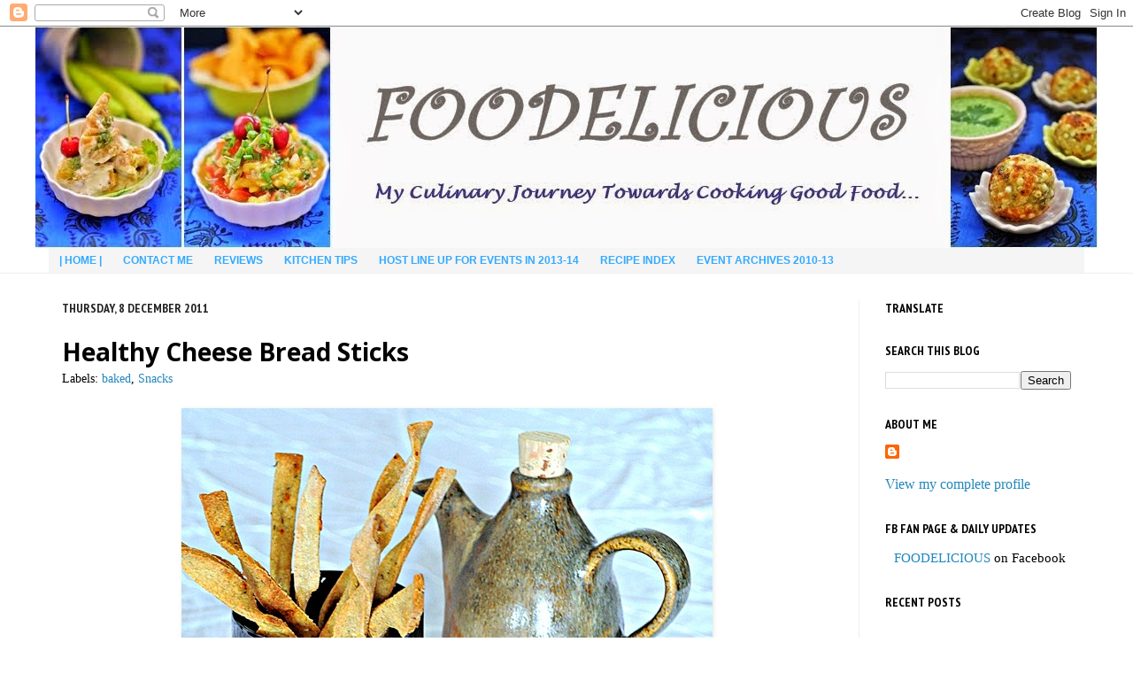

--- FILE ---
content_type: text/html; charset=UTF-8
request_url: https://www.cookingoodfood.com/2011/12/healthy-cheese-bread-sticks.html?showComment=1323468874723
body_size: 30406
content:
<!DOCTYPE html>
<html class='v2' dir='ltr' xmlns='http://www.w3.org/1999/xhtml' xmlns:b='http://www.google.com/2005/gml/b' xmlns:data='http://www.google.com/2005/gml/data' xmlns:expr='http://www.google.com/2005/gml/expr'>
<head>
<link href='https://www.blogger.com/static/v1/widgets/335934321-css_bundle_v2.css' rel='stylesheet' type='text/css'/>
<meta content='IE=EmulateIE7' http-equiv='X-UA-Compatible'/>
<meta content='width=1100' name='viewport'/>
<meta content='text/html; charset=UTF-8' http-equiv='Content-Type'/>
<meta content='blogger' name='generator'/>
<link href='https://www.cookingoodfood.com/favicon.ico' rel='icon' type='image/x-icon'/>
<link href='https://www.cookingoodfood.com/2011/12/healthy-cheese-bread-sticks.html' rel='canonical'/>
<link rel="alternate" type="application/atom+xml" title="Foodelicious - Atom" href="https://www.cookingoodfood.com/feeds/posts/default" />
<link rel="alternate" type="application/rss+xml" title="Foodelicious - RSS" href="https://www.cookingoodfood.com/feeds/posts/default?alt=rss" />
<link rel="service.post" type="application/atom+xml" title="Foodelicious - Atom" href="https://www.blogger.com/feeds/7957616627958160626/posts/default" />

<link rel="alternate" type="application/atom+xml" title="Foodelicious - Atom" href="https://www.cookingoodfood.com/feeds/3192241924577292380/comments/default" />
<!--Can't find substitution for tag [blog.ieCssRetrofitLinks]-->
<link href='https://blogger.googleusercontent.com/img/b/R29vZ2xl/AVvXsEgOCZb532mXMiuYP1vzUENHQNdz_aYChHB4RurXtVy1GNM46blpWohyAtp4uISiD8Q5opyVL-S-upguTC0MQwsrlGtgYRVB3TOKswu9mz4wJvtfDPcChfIIIt5O-GQxvUfJ8zZwYvjsGuQ/?imgmax=800' rel='image_src'/>
<meta content='https://www.cookingoodfood.com/2011/12/healthy-cheese-bread-sticks.html' property='og:url'/>
<meta content='Healthy Cheese Bread Sticks' property='og:title'/>
<meta content='&quot; A Vegetarian blog  which shares step wise recipes of vegan,gluten free, dairy free,International,Indian,Karnataka and Maharashtra cuisine&quot;.' property='og:description'/>
<meta content='https://blogger.googleusercontent.com/img/b/R29vZ2xl/AVvXsEgOCZb532mXMiuYP1vzUENHQNdz_aYChHB4RurXtVy1GNM46blpWohyAtp4uISiD8Q5opyVL-S-upguTC0MQwsrlGtgYRVB3TOKswu9mz4wJvtfDPcChfIIIt5O-GQxvUfJ8zZwYvjsGuQ/w1200-h630-p-k-no-nu/?imgmax=800' property='og:image'/>
<meta content='Visit my site for easy day to day vegetarian cooking recipes, all the recipes are with STEP BY STEP pictures which makes it easy to comprehend' name='description'/>
<meta content='robots' name='noindex'/>
<meta content='S-SFGJW4wiCM6R5CeiejjjEe1Q' name='alexaVerifyID'/>
<meta content='Pari Vasisht' name='author'/>
<meta content='UA-10946407-1' name='google analytics tracking code'/>
<meta content='www.facebook.com/pages/FOODELICIOUS/281956559323' name='facebook fan page manager'/>
<meta content='copyright' name='pari vasisht'/>
<meta content='112417098245422290524' name='google plus id'/>
<meta content='south indian recipes,north indian recipes,curry recipes,thalipeeth,gluten free, dairy free, vegetarian, vegan, low oil, low calorie, eggless baking, marathi household, maharashtrian cooking, karntaka cuisine, chutney recipe, dosa,spicy, chaat, cone chaat, dhaba style palak paneer, panacotta, diwali sweets, indo chinese cooking, italian cuisine, pasta recipes, khandeshi, konkani, maavinkayi, avarekaalu, cottage cheese recipes, paneer recipes, starters, snacks, breakfast recipes, maincourse recipes, curry, restaurant style, how to make, step wise cooking, traditional recipes' name='keywords'/>
<title>Foodelicious: Healthy Cheese Bread Sticks</title>
<script>var pfHeaderImgUrl = '';var pfHeaderTagline = '';var pfdisableClickToDel = 0;var pfHideImages = 0;var pfImageDisplayStyle = 'block';var pfDisablePDF = 0;var pfDisableEmail = 0;var pfDisablePrint = 0;var pfCustomCSS = '';var pfBtVersion='1';(function(){var js, pf;pf = document.createElement('script');pf.type = 'text/javascript';if('https:' == document.location.protocol){js='https://pf-cdn.printfriendly.com/ssl/main.js'}else{js='http://cdn.printfriendly.com/printfriendly.js'}pf.src=js;document.getElementsByTagName('head')[0].appendChild(pf)})();</script><script type="text/javascript">document.doAT = function(cl){ var postFooterWrapperClass = new RegExp("post-footer-line-1"); var postShareDivClass = new RegExp("post-share-buttons"); var myclass = new RegExp("hentry");var myTitleContainer = new RegExp("post-title");var myPostContent = new RegExp("post-footer");var pfButtonInserted = false; var elem = this.getElementsByTagName("div");for (var i = 0; i < elem.length; i++){var classes = elem[i].className;if (myclass.test(classes)){var container = elem[i];for (var b = 0; b < container.childNodes.length; b++){var item = container.childNodes[b].className;if (myTitleContainer.test(item)){var link = container.childNodes[b].getElementsByTagName("a");if (typeof(link[0]) != "undefined"){var url = link[0].href;var index_page = true;}else{var url = document.url;var index_page = false;}if (typeof(url) == "undefined"|| url == "undefined" ){url = window.location.href;var index_page = false;}}if (myPostContent.test(item)){var footer = container.childNodes[b];}}var n = document.createElement("div");if (index_page == true) { var at = ''; }else {var at = '<a href="http://www.printfriendly.com" style="margin-top:0.5em; float:left;display:block; margin-right: 0.5em; color:#6D9F00; text-decoration:none;" class="printfriendly" onclick="window.print(); return false;" title="Printer Friendly and PDF"><img style="border:none;-webkit-box-shadow:none;box-shadow:none;" src="http://cdn.printfriendly.com/pf-button-big.gif" alt="Print Friendly and PDF"/></a>';} n.innerHTML = at;for(d=0;d<footer.childNodes.length;d++) { var childClass = footer.childNodes[d].className;if(postFooterWrapperClass.test(childClass)) {var postFooterLineWrapper = footer.childNodes[d];for(e=0;e < postFooterLineWrapper.childNodes.length; e++) { var lineChildClass = postFooterLineWrapper.childNodes[e].className;if(postShareDivClass.test(lineChildClass)) { var node = postFooterLineWrapper.childNodes[e];postFooterLineWrapper.insertBefore(n, node);pfButtonInserted = true;}}}}if(!pfButtonInserted) {var origFooter = footer.innerHTML;n.childNodes[0].style.float = "right";footer.innerHTML = n.innerHTML + origFooter;pfButtonInserted = true;} footer.style.overflow = "hidden"; }} if(!pfButtonInserted){ setTimeout(function() { document.doAT("hentry")}, 1500) } return true;};document.doAT("hentry");</script>
<meta content='4fe0e62d1b96e10a9126867f1c7bd2c3' name='p:domain_verify'/>
<style type='text/css'>@font-face{font-family:'Open Sans';font-style:normal;font-weight:700;font-stretch:100%;font-display:swap;src:url(//fonts.gstatic.com/s/opensans/v44/memSYaGs126MiZpBA-UvWbX2vVnXBbObj2OVZyOOSr4dVJWUgsg-1x4taVIUwaEQbjB_mQ.woff2)format('woff2');unicode-range:U+0460-052F,U+1C80-1C8A,U+20B4,U+2DE0-2DFF,U+A640-A69F,U+FE2E-FE2F;}@font-face{font-family:'Open Sans';font-style:normal;font-weight:700;font-stretch:100%;font-display:swap;src:url(//fonts.gstatic.com/s/opensans/v44/memSYaGs126MiZpBA-UvWbX2vVnXBbObj2OVZyOOSr4dVJWUgsg-1x4kaVIUwaEQbjB_mQ.woff2)format('woff2');unicode-range:U+0301,U+0400-045F,U+0490-0491,U+04B0-04B1,U+2116;}@font-face{font-family:'Open Sans';font-style:normal;font-weight:700;font-stretch:100%;font-display:swap;src:url(//fonts.gstatic.com/s/opensans/v44/memSYaGs126MiZpBA-UvWbX2vVnXBbObj2OVZyOOSr4dVJWUgsg-1x4saVIUwaEQbjB_mQ.woff2)format('woff2');unicode-range:U+1F00-1FFF;}@font-face{font-family:'Open Sans';font-style:normal;font-weight:700;font-stretch:100%;font-display:swap;src:url(//fonts.gstatic.com/s/opensans/v44/memSYaGs126MiZpBA-UvWbX2vVnXBbObj2OVZyOOSr4dVJWUgsg-1x4jaVIUwaEQbjB_mQ.woff2)format('woff2');unicode-range:U+0370-0377,U+037A-037F,U+0384-038A,U+038C,U+038E-03A1,U+03A3-03FF;}@font-face{font-family:'Open Sans';font-style:normal;font-weight:700;font-stretch:100%;font-display:swap;src:url(//fonts.gstatic.com/s/opensans/v44/memSYaGs126MiZpBA-UvWbX2vVnXBbObj2OVZyOOSr4dVJWUgsg-1x4iaVIUwaEQbjB_mQ.woff2)format('woff2');unicode-range:U+0307-0308,U+0590-05FF,U+200C-2010,U+20AA,U+25CC,U+FB1D-FB4F;}@font-face{font-family:'Open Sans';font-style:normal;font-weight:700;font-stretch:100%;font-display:swap;src:url(//fonts.gstatic.com/s/opensans/v44/memSYaGs126MiZpBA-UvWbX2vVnXBbObj2OVZyOOSr4dVJWUgsg-1x5caVIUwaEQbjB_mQ.woff2)format('woff2');unicode-range:U+0302-0303,U+0305,U+0307-0308,U+0310,U+0312,U+0315,U+031A,U+0326-0327,U+032C,U+032F-0330,U+0332-0333,U+0338,U+033A,U+0346,U+034D,U+0391-03A1,U+03A3-03A9,U+03B1-03C9,U+03D1,U+03D5-03D6,U+03F0-03F1,U+03F4-03F5,U+2016-2017,U+2034-2038,U+203C,U+2040,U+2043,U+2047,U+2050,U+2057,U+205F,U+2070-2071,U+2074-208E,U+2090-209C,U+20D0-20DC,U+20E1,U+20E5-20EF,U+2100-2112,U+2114-2115,U+2117-2121,U+2123-214F,U+2190,U+2192,U+2194-21AE,U+21B0-21E5,U+21F1-21F2,U+21F4-2211,U+2213-2214,U+2216-22FF,U+2308-230B,U+2310,U+2319,U+231C-2321,U+2336-237A,U+237C,U+2395,U+239B-23B7,U+23D0,U+23DC-23E1,U+2474-2475,U+25AF,U+25B3,U+25B7,U+25BD,U+25C1,U+25CA,U+25CC,U+25FB,U+266D-266F,U+27C0-27FF,U+2900-2AFF,U+2B0E-2B11,U+2B30-2B4C,U+2BFE,U+3030,U+FF5B,U+FF5D,U+1D400-1D7FF,U+1EE00-1EEFF;}@font-face{font-family:'Open Sans';font-style:normal;font-weight:700;font-stretch:100%;font-display:swap;src:url(//fonts.gstatic.com/s/opensans/v44/memSYaGs126MiZpBA-UvWbX2vVnXBbObj2OVZyOOSr4dVJWUgsg-1x5OaVIUwaEQbjB_mQ.woff2)format('woff2');unicode-range:U+0001-000C,U+000E-001F,U+007F-009F,U+20DD-20E0,U+20E2-20E4,U+2150-218F,U+2190,U+2192,U+2194-2199,U+21AF,U+21E6-21F0,U+21F3,U+2218-2219,U+2299,U+22C4-22C6,U+2300-243F,U+2440-244A,U+2460-24FF,U+25A0-27BF,U+2800-28FF,U+2921-2922,U+2981,U+29BF,U+29EB,U+2B00-2BFF,U+4DC0-4DFF,U+FFF9-FFFB,U+10140-1018E,U+10190-1019C,U+101A0,U+101D0-101FD,U+102E0-102FB,U+10E60-10E7E,U+1D2C0-1D2D3,U+1D2E0-1D37F,U+1F000-1F0FF,U+1F100-1F1AD,U+1F1E6-1F1FF,U+1F30D-1F30F,U+1F315,U+1F31C,U+1F31E,U+1F320-1F32C,U+1F336,U+1F378,U+1F37D,U+1F382,U+1F393-1F39F,U+1F3A7-1F3A8,U+1F3AC-1F3AF,U+1F3C2,U+1F3C4-1F3C6,U+1F3CA-1F3CE,U+1F3D4-1F3E0,U+1F3ED,U+1F3F1-1F3F3,U+1F3F5-1F3F7,U+1F408,U+1F415,U+1F41F,U+1F426,U+1F43F,U+1F441-1F442,U+1F444,U+1F446-1F449,U+1F44C-1F44E,U+1F453,U+1F46A,U+1F47D,U+1F4A3,U+1F4B0,U+1F4B3,U+1F4B9,U+1F4BB,U+1F4BF,U+1F4C8-1F4CB,U+1F4D6,U+1F4DA,U+1F4DF,U+1F4E3-1F4E6,U+1F4EA-1F4ED,U+1F4F7,U+1F4F9-1F4FB,U+1F4FD-1F4FE,U+1F503,U+1F507-1F50B,U+1F50D,U+1F512-1F513,U+1F53E-1F54A,U+1F54F-1F5FA,U+1F610,U+1F650-1F67F,U+1F687,U+1F68D,U+1F691,U+1F694,U+1F698,U+1F6AD,U+1F6B2,U+1F6B9-1F6BA,U+1F6BC,U+1F6C6-1F6CF,U+1F6D3-1F6D7,U+1F6E0-1F6EA,U+1F6F0-1F6F3,U+1F6F7-1F6FC,U+1F700-1F7FF,U+1F800-1F80B,U+1F810-1F847,U+1F850-1F859,U+1F860-1F887,U+1F890-1F8AD,U+1F8B0-1F8BB,U+1F8C0-1F8C1,U+1F900-1F90B,U+1F93B,U+1F946,U+1F984,U+1F996,U+1F9E9,U+1FA00-1FA6F,U+1FA70-1FA7C,U+1FA80-1FA89,U+1FA8F-1FAC6,U+1FACE-1FADC,U+1FADF-1FAE9,U+1FAF0-1FAF8,U+1FB00-1FBFF;}@font-face{font-family:'Open Sans';font-style:normal;font-weight:700;font-stretch:100%;font-display:swap;src:url(//fonts.gstatic.com/s/opensans/v44/memSYaGs126MiZpBA-UvWbX2vVnXBbObj2OVZyOOSr4dVJWUgsg-1x4vaVIUwaEQbjB_mQ.woff2)format('woff2');unicode-range:U+0102-0103,U+0110-0111,U+0128-0129,U+0168-0169,U+01A0-01A1,U+01AF-01B0,U+0300-0301,U+0303-0304,U+0308-0309,U+0323,U+0329,U+1EA0-1EF9,U+20AB;}@font-face{font-family:'Open Sans';font-style:normal;font-weight:700;font-stretch:100%;font-display:swap;src:url(//fonts.gstatic.com/s/opensans/v44/memSYaGs126MiZpBA-UvWbX2vVnXBbObj2OVZyOOSr4dVJWUgsg-1x4uaVIUwaEQbjB_mQ.woff2)format('woff2');unicode-range:U+0100-02BA,U+02BD-02C5,U+02C7-02CC,U+02CE-02D7,U+02DD-02FF,U+0304,U+0308,U+0329,U+1D00-1DBF,U+1E00-1E9F,U+1EF2-1EFF,U+2020,U+20A0-20AB,U+20AD-20C0,U+2113,U+2C60-2C7F,U+A720-A7FF;}@font-face{font-family:'Open Sans';font-style:normal;font-weight:700;font-stretch:100%;font-display:swap;src:url(//fonts.gstatic.com/s/opensans/v44/memSYaGs126MiZpBA-UvWbX2vVnXBbObj2OVZyOOSr4dVJWUgsg-1x4gaVIUwaEQbjA.woff2)format('woff2');unicode-range:U+0000-00FF,U+0131,U+0152-0153,U+02BB-02BC,U+02C6,U+02DA,U+02DC,U+0304,U+0308,U+0329,U+2000-206F,U+20AC,U+2122,U+2191,U+2193,U+2212,U+2215,U+FEFF,U+FFFD;}@font-face{font-family:'PT Sans Narrow';font-style:normal;font-weight:700;font-display:swap;src:url(//fonts.gstatic.com/s/ptsansnarrow/v19/BngSUXNadjH0qYEzV7ab-oWlsbg95AiIW_3CRs-2UEU.woff2)format('woff2');unicode-range:U+0460-052F,U+1C80-1C8A,U+20B4,U+2DE0-2DFF,U+A640-A69F,U+FE2E-FE2F;}@font-face{font-family:'PT Sans Narrow';font-style:normal;font-weight:700;font-display:swap;src:url(//fonts.gstatic.com/s/ptsansnarrow/v19/BngSUXNadjH0qYEzV7ab-oWlsbg95AiBW_3CRs-2UEU.woff2)format('woff2');unicode-range:U+0301,U+0400-045F,U+0490-0491,U+04B0-04B1,U+2116;}@font-face{font-family:'PT Sans Narrow';font-style:normal;font-weight:700;font-display:swap;src:url(//fonts.gstatic.com/s/ptsansnarrow/v19/BngSUXNadjH0qYEzV7ab-oWlsbg95AiLW_3CRs-2UEU.woff2)format('woff2');unicode-range:U+0100-02BA,U+02BD-02C5,U+02C7-02CC,U+02CE-02D7,U+02DD-02FF,U+0304,U+0308,U+0329,U+1D00-1DBF,U+1E00-1E9F,U+1EF2-1EFF,U+2020,U+20A0-20AB,U+20AD-20C0,U+2113,U+2C60-2C7F,U+A720-A7FF;}@font-face{font-family:'PT Sans Narrow';font-style:normal;font-weight:700;font-display:swap;src:url(//fonts.gstatic.com/s/ptsansnarrow/v19/BngSUXNadjH0qYEzV7ab-oWlsbg95AiFW_3CRs-2.woff2)format('woff2');unicode-range:U+0000-00FF,U+0131,U+0152-0153,U+02BB-02BC,U+02C6,U+02DA,U+02DC,U+0304,U+0308,U+0329,U+2000-206F,U+20AC,U+2122,U+2191,U+2193,U+2212,U+2215,U+FEFF,U+FFFD;}</style>
<style id='page-skin-1' type='text/css'><!--
/*
-----------------------------------------------
Blogger Template Style
Name:     Simple
Designer: Josh Peterson
URL:      www.noaesthetic.com
----------------------------------------------- */
/* Variable definitions
====================
<Variable name="keycolor" description="Main Color" type="color" default="#66bbdd"/>
<Group description="Page Text" selector="body">
<Variable name="body.font" description="Font" type="font"
default="normal normal 12px Arial, Tahoma, Helvetica, FreeSans, sans-serif"/>
<Variable name="body.text.color" description="Text Color" type="color" default="#222222"/>
</Group>
<Group description="Backgrounds" selector=".body-fauxcolumns-outer">
<Variable name="body.background.color" description="Outer Background" type="color" default="#66bbdd"/>
<Variable name="content.background.color" description="Main Background" type="color" default="#ffffff"/>
<Variable name="header.background.color" description="Header Background" type="color" default="transparent"/>
</Group>
<Group description="Links" selector=".main-outer">
<Variable name="link.color" description="Link Color" type="color" default="#2288bb"/>
<Variable name="link.visited.color" description="Visited Color" type="color" default="#888888"/>
<Variable name="link.hover.color" description="Hover Color" type="color" default="#33aaff"/>
</Group>
<Group description="Blog Title" selector=".header h1">
<Variable name="header.font" description="Font" type="font"
default="normal normal 60px Arial, Tahoma, Helvetica, FreeSans, sans-serif"/>
<Variable name="header.text.color" description="Title Color" type="color" default="#3399bb" />
</Group>
<Group description="Blog Description" selector=".header .description">
<Variable name="description.text.color" description="Description Color" type="color"
default="#777777" />
</Group>
<Group description="Tabs Text" selector=".tabs-inner .widget li a">
<Variable name="tabs.font" description="Font" type="font"
default="normal normal 14px Arial, Tahoma, Helvetica, FreeSans, sans-serif"/>
<Variable name="tabs.text.color" description="Text Color" type="color" default="#999999"/>
<Variable name="tabs.selected.text.color" description="Selected Color" type="color" default="#000000"/>
</Group>
<Group description="Tabs Background" selector=".tabs-outer .PageList">
<Variable name="tabs.background.color" description="Background Color" type="color" default="#f5f5f5"/>
<Variable name="tabs.selected.background.color" description="Selected Color" type="color" default="#eeeeee"/>
</Group>
<Group description="Post Title" selector="h3.post-title, .comments h4">
<Variable name="post.title.font" description="Font" type="font"
default="normal normal 22px Arial, Tahoma, Helvetica, FreeSans, sans-serif"/>
</Group>
<Group description="Date Header" selector=".date-header">
<Variable name="date.header.color" description="Text Color" type="color"
default="#222222"/>
<Variable name="date.header.background.color" description="Background Color" type="color"
default="transparent"/>
</Group>
<Group description="Post Footer" selector=".post-footer">
<Variable name="post.footer.text.color" description="Text Color" type="color" default="#666666"/>
<Variable name="post.footer.background.color" description="Background Color" type="color"
default="#f9f9f9"/>
<Variable name="post.footer.border.color" description="Shadow Color" type="color" default="#eeeeee"/>
</Group>
<Group description="Gadgets" selector="h2">
<Variable name="widget.title.font" description="Title Font" type="font"
default="normal bold 11px Arial, Tahoma, Helvetica, FreeSans, sans-serif"/>
<Variable name="widget.title.text.color" description="Title Color" type="color" default="#000000"/>
<Variable name="widget.alternate.text.color" description="Alternate Color" type="color" default="#999999"/>
</Group>
<Group description="Images" selector=".main-inner">
<Variable name="image.background.color" description="Background Color" type="color" default="#ffffff"/>
<Variable name="image.border.color" description="Border Color" type="color" default="#eeeeee"/>
<Variable name="image.text.color" description="Caption Text Color" type="color" default="#222222"/>
</Group>
<Group description="Accents" selector=".content-inner">
<Variable name="body.rule.color" description="Separator Line Color" type="color" default="#eeeeee"/>
<Variable name="tabs.border.color" description="Tabs Border Color" type="color" default="#eeeeee"/>
</Group>
<Variable name="body.background" description="Body Background" type="background"
color="#ffffff" default="$(color) none repeat scroll top left"/>
<Variable name="body.background.override" description="Body Background Override" type="string" default=""/>
<Variable name="body.background.gradient.cap" description="Body Gradient Cap" type="url"
default="url(http://www.blogblog.com/1kt/simple/gradients_light.png)"/>
<Variable name="body.background.gradient.tile" description="Body Gradient Tile" type="url"
default="url(http://www.blogblog.com/1kt/simple/body_gradient_tile_light.png)"/>
<Variable name="content.background.color.selector" description="Content Background Color Selector" type="string" default=".content-inner"/>
<Variable name="content.padding" description="Content Padding" type="length" default="10px"/>
<Variable name="content.padding.horizontal" description="Content Horizontal Padding" type="length" default="0"/>
<Variable name="content.shadow.spread" description="Content Shadow Spread" type="length" default="40px"/>
<Variable name="content.shadow.spread.webkit" description="Content Shadow Spread (WebKit)" type="length" default="5px"/>
<Variable name="content.shadow.spread.ie" description="Content Shadow Spread (IE)" type="length" default="10px"/>
<Variable name="main.border.width" description="Main Border Width" type="length" default="0"/>
<Variable name="header.background.gradient" description="Header Gradient" type="url" default="none"/>
<Variable name="header.shadow.offset.left" description="Header Shadow Offset Left" type="length" default="-1px"/>
<Variable name="header.shadow.offset.top" description="Header Shadow Offset Top" type="length" default="-1px"/>
<Variable name="header.shadow.spread" description="Header Shadow Spread" type="length" default="1px"/>
<Variable name="header.padding" description="Header Padding" type="length" default="30px"/>
<Variable name="header.border.size" description="Header Border Size" type="length" default="1px"/>
<Variable name="header.bottom.border.size" description="Header Bottom Border Size" type="length" default="0"/>
<Variable name="header.border.horizontalsize" description="Header Horizontal Border Size" type="length" default="0"/>
<Variable name="description.text.size" description="Description Text Size" type="string" default="140%"/>
<Variable name="tabs.margin.top" description="Tabs Margin Top" type="length" default="0" />
<Variable name="tabs.margin.side" description="Tabs Side Margin" type="length" default="30px" />
<Variable name="tabs.background.gradient" description="Tabs Background Gradient" type="url"
default="url(http://www.blogblog.com/1kt/simple/gradients_light.png)"/>
<Variable name="tabs.border.width" description="Tabs Border Width" type="length" default="1px"/>
<Variable name="tabs.bevel.border.width" description="Tabs Bevel Border Width" type="length" default="1px"/>
<Variable name="date.header.padding" description="Date Header Padding" type="string" default="inherit"/>
<Variable name="date.header.letterspacing" description="Date Header Letter Spacing" type="string" default="inherit"/>
<Variable name="date.header.margin" description="Date Header Margin" type="string" default="inherit"/>
<Variable name="post.margin.bottom" description="Post Bottom Margin" type="length" default="25px"/>
<Variable name="image.border.small.size" description="Image Border Small Size" type="length" default="2px"/>
<Variable name="image.border.large.size" description="Image Border Large Size" type="length" default="5px"/>
<Variable name="page.width.selector" description="Page Width Selector" type="string" default=".region-inner"/>
<Variable name="page.width" description="Page Width" type="string" default="auto"/>
<Variable name="main.section.margin" description="Main Section Margin" type="length" default="15px"/>
<Variable name="main.padding" description="Main Padding" type="length" default="15px"/>
<Variable name="main.padding.top" description="Main Padding Top" type="length" default="30px"/>
<Variable name="main.padding.bottom" description="Main Padding Bottom" type="length" default="30px"/>
<Variable name="paging.background"
color="#ffffff"
description="Background of blog paging area" type="background"
default="transparent none no-repeat scroll top center"/>
<Variable name="footer.bevel" description="Bevel border length of footer" type="length" default="0"/>
<Variable name="mobile.background.overlay" description="Mobile Background Overlay" type="string"
default="transparent none repeat scroll top left"/>
<Variable name="mobile.background.size" description="Mobile Background Size" type="string" default="auto"/>
<Variable name="mobile.button.color" description="Mobile Button Color" type="color" default="#ffffff" />
<Variable name="startSide" description="Side where text starts in blog language" type="automatic" default="left"/>
<Variable name="endSide" description="Side where text ends in blog language" type="automatic" default="right"/>
*/
/* Content
----------------------------------------------- */
body<div id="fb-root"></div>
<script>(function(d, s, id) {
var js, fjs = d.getElementsByTagName(s)[0];
if (d.getElementById(id)) return;
js = d.createElement(s); js.id = id;
js.src = "//connect.facebook.net/en_US/all.js#xfbml=1";
fjs.parentNode.insertBefore(js, fjs);
}(document, 'script', 'facebook-jssdk'));</script> {
font: normal normal 18px 'Times New Roman', Times, FreeSerif, serif;
color: #222222;
background: #ffffff none repeat scroll top left;
padding: 0 0 0 0;
background-attachment: scroll;
}
html body .content-outer {
min-width: 0;
max-width: 100%;
width: 100%;
}
a:link {
text-decoration:none;
color: #2288bb;
}
a:visited {
text-decoration:none;
color: #888888;
}
a:hover {
text-decoration:underline;
color: #33aaff;
}
.body-fauxcolumn-outer .fauxcolumn-inner {
background: transparent url(//www.blogblog.com/1kt/simple/body_gradient_tile_light.png) repeat scroll top left;
_background-image: none;
}
.body-fauxcolumn-outer .cap-top {
position: absolute;
z-index: 1;
height: 400px;
width: 100%;
background: #ffffff none repeat scroll top left;
background-attachment: scroll;
}
.body-fauxcolumn-outer .cap-top .cap-left {
width: 100%;
background: transparent url(//www.blogblog.com/1kt/simple/gradients_light.png) repeat-x scroll top left;
_background-image: none;
}
.content-outer {
-moz-box-shadow: 0 0 0 rgba(0, 0, 0, .15);
-webkit-box-shadow: 0 0 0 rgba(0, 0, 0, .15);
-goog-ms-box-shadow: 0 0 0 #333333;
box-shadow: 0 0 0 rgba(0, 0, 0, .15);
margin-bottom: 1px;
}
.content-inner {
padding: 0 0;
}
.main-outer, .footer-outer {
background-color: #ffffff;
}
/* Header
----------------------------------------------- */
.header-outer {
background: #ffffff none repeat-x scroll 0 -400px;
_background-image: none;
}
.Header h1 {
font: normal normal 70px Arial, Tahoma, Helvetica, FreeSans, sans-serif;
color: #3399bb;
text-shadow: 0 0 0 rgba(0, 0, 0, .2);
}
.Header h1 a {
color: #3399bb;
}
.Header .description {
font-size: 200%;
color: #777777;
}
.header-inner .Header .titlewrapper {
padding: 22px 30px;
}
.header-inner .Header .descriptionwrapper {
padding: 0 30px;
}
/* Tabs
----------------------------------------------- */
.tabs-inner .section:first-child {
border-top: 0 solid #eeeeee;
}
.tabs-inner .section:first-child ul {
margin-top: -0;
border-top: 0 solid #eeeeee;
border-left: 0 solid #eeeeee;
border-right: 0 solid #eeeeee;
}
.tabs-inner .widget ul {
background: #f5f5f5 none repeat-x scroll 0 -800px;
_background-image: none;
border-bottom: 0 solid #eeeeee;
margin-top: 0;
margin-left: -0;
margin-right: -0;
}
.tabs-inner .widget li a {
display: inline-block;
padding: .6em 1em;
font: normal bold 12px Verdana, Geneva, sans-serif;
color: #33aaff;
border-left: 0 solid #ffffff;
border-right: 0 solid #eeeeee;
}
.tabs-inner .widget li:first-child a {
border-left: none;
}
.tabs-inner .widget li.selected a, .tabs-inner .widget li a:hover {
color: #351c75;
background-color: #eeeeee;
text-decoration: none;
}
/* Columns
----------------------------------------------- */
.main-outer {
border-top: 1px solid #eeeeee;
}
.fauxcolumn-left-outer .fauxcolumn-inner {
border-right: 1px solid #eeeeee;
}
.fauxcolumn-right-outer .fauxcolumn-inner {
border-left: 1px solid #eeeeee;
}
/* Headings
----------------------------------------------- */
h2 {
margin: 0 0 1em 0;
font: normal bold 14px PT Sans Narrow;
color: #000000;
text-transform: uppercase;
}
/* Widgets
----------------------------------------------- */
.widget .zippy {
color: #999999;
text-shadow: 2px 2px 1px rgba(0, 0, 0, .1);
}
.widget .popular-posts ul {
list-style: none;
}
/* Posts
----------------------------------------------- */
.date-header span {
background-color: transparent;
color: #222222;
padding: inherit;
letter-spacing: inherit;
margin: inherit;
}
.main-inner {
padding-top: 30px;
padding-bottom: 30px;
}
.main-inner .column-center-inner {
padding: 0 15px;
}
.main-inner .column-center-inner .section {
margin: 0 15px;
}
.post {
margin: 0 0 25px 0;
}
h3.post-title, .comments h4 {
font: normal bold 28px Open Sans;
margin: .75em 0 0;
}
.post-body {
font-size: 110%;
line-height: 1.4;
position: relative;
}
.post-body img, .post-body .tr-caption-container, .Profile img, .Image img,
.BlogList .item-thumbnail img {
padding: 2px;
background: #ffffff;
border: 1px solid #eeeeee;
-moz-box-shadow: 1px 1px 5px rgba(0, 0, 0, .1);
-webkit-box-shadow: 1px 1px 5px rgba(0, 0, 0, .1);
box-shadow: 1px 1px 5px rgba(0, 0, 0, .1);
}
.post-body img, .post-body .tr-caption-container {
padding: 5px;
}
.post-body .tr-caption-container {
color: #222222;
}
.post-body .tr-caption-container img {
padding: 0;
background: transparent;
border: none;
-moz-box-shadow: 0 0 0 rgba(0, 0, 0, .1);
-webkit-box-shadow: 0 0 0 rgba(0, 0, 0, .1);
box-shadow: 0 0 0 rgba(0, 0, 0, .1);
}
.post-header {
margin: 0 0 1.5em;
line-height: 1.6;
font-size: 90%;
}
.post-footer {
margin: 20px -2px 0;
padding: 5px 10px;
color: #666666;
background-color: #f9f9f9;
border-bottom: 1px solid #eeeeee;
line-height: 1.6;
font-size: 90%;
}
#comments .comment-author {
padding-top: 1.5em;
border-top: 1px solid #eeeeee;
background-position: 0 1.5em;
}
#comments .comment-author:first-child {
padding-top: 0;
border-top: none;
}
.avatar-image-container {
margin: .2em 0 0;
}
#comments .avatar-image-container img {
border: 1px solid #eeeeee;
}
/* Comments
----------------------------------------------- */
.comments .comments-content .icon.blog-author {
background-repeat: no-repeat;
background-image: url([data-uri]);
}
.comments .comments-content .loadmore a {
border-top: 1px solid #999999;
border-bottom: 1px solid #999999;
}
.comments .comment-thread.inline-thread {
background-color: #f9f9f9;
}
.comments .continue {
border-top: 2px solid #999999;
}
/* Accents
---------------------------------------------- */
.section-columns td.columns-cell {
border-left: 1px solid #eeeeee;
}
<div class="fb-comments" data-href="http://cooking-goodfood.blogspot.com" data-num-posts="6" data-width="470"></div>
.blog-pager {
background: transparent none no-repeat scroll top center;
}
.blog-pager-older-link, .home-link,
.blog-pager-newer-link {
background-color: #ffffff;
padding: 5px;
}
.footer-outer {
border-top: 0 dashed #bbbbbb;
}
/* Mobile
----------------------------------------------- */
body.mobile  {
background-size: auto;
}
.mobile .body-fauxcolumn-outer {
background: transparent none repeat scroll top left;
}
.mobile .body-fauxcolumn-outer .cap-top {
background-size: 100% auto;
}
.mobile .content-outer {
-webkit-box-shadow: 0 0 3px rgba(0, 0, 0, .15);
box-shadow: 0 0 3px rgba(0, 0, 0, .15);
padding: 0 0;
}
body.mobile .AdSense {
margin: 0 -0;
}
.mobile .tabs-inner .widget ul {
margin-left: 0;
margin-right: 0;
}
.mobile .post {
margin: 0;
}
.mobile .main-inner .column-center-inner .section {
margin: 0;
}
.mobile .date-header span {
padding: 0.1em 10px;
margin: 0 -10px;
}
.mobile h3.post-title {
margin: 0;
}
.mobile .blog-pager {
background: transparent none no-repeat scroll top center;
}
.mobile .footer-outer {
border-top: none;
}
.mobile .main-inner, .mobile .footer-inner {
background-color: #ffffff;
}
.mobile-index-contents {
color: #222222;
}
.mobile-link-button {
background-color: #2288bb;
}
.mobile-link-button a:link, .mobile-link-button a:visited {
color: #ffffff;
}
.mobile .tabs-inner .section:first-child {
border-top: none;
}
.mobile .tabs-inner .PageList .widget-content {
background-color: #eeeeee;
color: #351c75;
border-top: 0 solid #eeeeee;
border-bottom: 0 solid #eeeeee;
}
.mobile .tabs-inner .PageList .widget-content .pagelist-arrow {
border-left: 1px solid #eeeeee;
}

--></style>
<style id='template-skin-1' type='text/css'><!--
body {
min-width: 1200px;
}
.content-outer, .content-fauxcolumn-outer, .region-inner {
min-width: 1200px;
max-width: 1200px;
_width: 1200px;
}
.main-inner .columns {
padding-left: 0px;
padding-right: 270px;
}
.main-inner .fauxcolumn-center-outer {
left: 0px;
right: 270px;
/* IE6 does not respect left and right together */
_width: expression(this.parentNode.offsetWidth -
parseInt("0px") -
parseInt("270px") + 'px');
}
.main-inner .fauxcolumn-left-outer {
width: 0px;
}
.main-inner .fauxcolumn-right-outer {
width: 270px;
}
.main-inner .column-left-outer {
width: 0px;
right: 100%;
margin-left: -0px;
}
.main-inner .column-right-outer {
width: 270px;
margin-right: -270px;
}
#layout {
min-width: 0;
}
#layout .content-outer {
min-width: 0;
width: 800px;
}
#layout .region-inner {
min-width: 0;
width: auto;
}
--></style>
<script type='text/javascript'>var switchTo5x=true;</script>
<script src="//w.sharethis.com/button/buttons.js" type="text/javascript"></script>
<script type='text/javascript'>stLight.options({publisher: "ur-404af1e-8466-e495-f39d-559b597b9b17"}); </script>
<link href='https://www.blogger.com/dyn-css/authorization.css?targetBlogID=7957616627958160626&amp;zx=d270de90-c4dd-4eee-86e2-c471d2b92db0' media='none' onload='if(media!=&#39;all&#39;)media=&#39;all&#39;' rel='stylesheet'/><noscript><link href='https://www.blogger.com/dyn-css/authorization.css?targetBlogID=7957616627958160626&amp;zx=d270de90-c4dd-4eee-86e2-c471d2b92db0' rel='stylesheet'/></noscript>
<meta name='google-adsense-platform-account' content='ca-host-pub-1556223355139109'/>
<meta name='google-adsense-platform-domain' content='blogspot.com'/>

</head>
<body class='loading'>
<div class='navbar section' id='navbar'><div class='widget Navbar' data-version='1' id='Navbar1'><script type="text/javascript">
    function setAttributeOnload(object, attribute, val) {
      if(window.addEventListener) {
        window.addEventListener('load',
          function(){ object[attribute] = val; }, false);
      } else {
        window.attachEvent('onload', function(){ object[attribute] = val; });
      }
    }
  </script>
<div id="navbar-iframe-container"></div>
<script type="text/javascript" src="https://apis.google.com/js/platform.js"></script>
<script type="text/javascript">
      gapi.load("gapi.iframes:gapi.iframes.style.bubble", function() {
        if (gapi.iframes && gapi.iframes.getContext) {
          gapi.iframes.getContext().openChild({
              url: 'https://www.blogger.com/navbar/7957616627958160626?po\x3d3192241924577292380\x26origin\x3dhttps://www.cookingoodfood.com',
              where: document.getElementById("navbar-iframe-container"),
              id: "navbar-iframe"
          });
        }
      });
    </script><script type="text/javascript">
(function() {
var script = document.createElement('script');
script.type = 'text/javascript';
script.src = '//pagead2.googlesyndication.com/pagead/js/google_top_exp.js';
var head = document.getElementsByTagName('head')[0];
if (head) {
head.appendChild(script);
}})();
</script>
</div></div>
<div class='body-fauxcolumns'>
<div class='fauxcolumn-outer body-fauxcolumn-outer'>
<div class='cap-top'>
<div class='cap-left'></div>
<div class='cap-right'></div>
</div>
<div class='fauxborder-left'>
<div class='fauxborder-right'></div>
<div class='fauxcolumn-inner'>
</div>
</div>
<div class='cap-bottom'>
<div class='cap-left'></div>
<div class='cap-right'></div>
</div>
</div>
</div>
<div class='content'>
<div class='content-fauxcolumns'>
<div class='fauxcolumn-outer content-fauxcolumn-outer'>
<div class='cap-top'>
<div class='cap-left'></div>
<div class='cap-right'></div>
</div>
<div class='fauxborder-left'>
<div class='fauxborder-right'></div>
<div class='fauxcolumn-inner'>
</div>
</div>
<div class='cap-bottom'>
<div class='cap-left'></div>
<div class='cap-right'></div>
</div>
</div>
</div>
<div class='content-outer'>
<div class='content-cap-top cap-top'>
<div class='cap-left'></div>
<div class='cap-right'></div>
</div>
<div class='fauxborder-left content-fauxborder-left'>
<div class='fauxborder-right content-fauxborder-right'></div>
<div class='content-inner'>
<header>
<div class='header-outer'>
<div class='header-cap-top cap-top'>
<div class='cap-left'></div>
<div class='cap-right'></div>
</div>
<div class='fauxborder-left header-fauxborder-left'>
<div class='fauxborder-right header-fauxborder-right'></div>
<div class='region-inner header-inner'>
<div class='header section' id='header'><div class='widget Header' data-version='1' id='Header1'>
<div id='header-inner'>
<a href='https://www.cookingoodfood.com/' style='display: block'>
<img alt='Foodelicious' height='250px; ' id='Header1_headerimg' src='https://blogger.googleusercontent.com/img/b/R29vZ2xl/AVvXsEgutW3QgUZARAyE0RXCokm1qG1hEPJGsfIfDpGcBBkQ79d4zO11T_-jF9pHJKk-HGC4V03x_i7MQLeCQTr3GbSr8ek1DIf_zOAOkonSudhXnfGBk4nRYkVoooRlUB4267XRuY_1y37QvMo/s1600/Foodelicious+header4.jpg' style='display: block' width='1200px; '/>
</a>
</div>
</div></div>
</div>
</div>
<div class='header-cap-bottom cap-bottom'>
<div class='cap-left'></div>
<div class='cap-right'></div>
</div>
</div>
</header>
<div class='tabs-outer'>
<div class='tabs-cap-top cap-top'>
<div class='cap-left'></div>
<div class='cap-right'></div>
</div>
<div class='fauxborder-left tabs-fauxborder-left'>
<div class='fauxborder-right tabs-fauxborder-right'></div>
<div class='region-inner tabs-inner'>
<div class='tabs section' id='crosscol'><div class='widget PageList' data-version='1' id='PageList1'>
<h2>Pages</h2>
<div class='widget-content'>
<ul>
<li>
<a href='https://www.cookingoodfood.com/'>| HOME  |</a>
</li>
<li>
<a href='https://www.cookingoodfood.com/p/contact-me_04.html'>CONTACT ME </a>
</li>
<li>
<a href='https://www.cookingoodfood.com/p/reviews.html'>REVIEWS </a>
</li>
<li>
<a href='https://www.cookingoodfood.com/p/kitchen-tips.html'>KITCHEN TIPS </a>
</li>
<li>
<a href='https://www.cookingoodfood.com/p/host-line-up-for-events-in-2013-14.html'>HOST LINE UP FOR EVENTS IN 2013-14 </a>
</li>
<li>
<a href='https://www.cookingoodfood.com/p/recipe-index.html'>RECIPE INDEX </a>
</li>
<li>
<a href='https://www.cookingoodfood.com/p/host-line-up.html'>EVENT ARCHIVES 2010-13</a>
</li>
</ul>
<div class='clear'></div>
</div>
</div></div>
<div class='tabs no-items section' id='crosscol-overflow'></div>
</div>
</div>
<div class='tabs-cap-bottom cap-bottom'>
<div class='cap-left'></div>
<div class='cap-right'></div>
</div>
</div>
<div class='main-outer'>
<div class='main-cap-top cap-top'>
<div class='cap-left'></div>
<div class='cap-right'></div>
</div>
<div class='fauxborder-left main-fauxborder-left'>
<div class='fauxborder-right main-fauxborder-right'></div>
<div class='region-inner main-inner'>
<div class='columns fauxcolumns'>
<div class='fauxcolumn-outer fauxcolumn-center-outer'>
<div class='cap-top'>
<div class='cap-left'></div>
<div class='cap-right'></div>
</div>
<div class='fauxborder-left'>
<div class='fauxborder-right'></div>
<div class='fauxcolumn-inner'>
</div>
</div>
<div class='cap-bottom'>
<div class='cap-left'></div>
<div class='cap-right'></div>
</div>
</div>
<div class='fauxcolumn-outer fauxcolumn-left-outer'>
<div class='cap-top'>
<div class='cap-left'></div>
<div class='cap-right'></div>
</div>
<div class='fauxborder-left'>
<div class='fauxborder-right'></div>
<div class='fauxcolumn-inner'>
</div>
</div>
<div class='cap-bottom'>
<div class='cap-left'></div>
<div class='cap-right'></div>
</div>
</div>
<div class='fauxcolumn-outer fauxcolumn-right-outer'>
<div class='cap-top'>
<div class='cap-left'></div>
<div class='cap-right'></div>
</div>
<div class='fauxborder-left'>
<div class='fauxborder-right'></div>
<div class='fauxcolumn-inner'>
</div>
</div>
<div class='cap-bottom'>
<div class='cap-left'></div>
<div class='cap-right'></div>
</div>
</div>
<!-- corrects IE6 width calculation -->
<div class='columns-inner'>
<div class='column-center-outer'>
<div class='column-center-inner'>
<div class='main section' id='main'><div class='widget Blog' data-version='1' id='Blog1'>
<div class='blog-posts hfeed'>

          <div class="date-outer">
        
<h2 class='date-header'><span>Thursday, 8 December 2011</span></h2>

          <div class="date-posts">
        
<div class='post-outer'>
<div class='post hentry'>
<a name='3192241924577292380'></a>
<h3 class='post-title entry-title'>
Healthy Cheese Bread Sticks
</h3>
<div class='post-header'>
<div class='post-header-line-1'><span class='post-labels'>
Labels:
<a href='https://www.cookingoodfood.com/search/label/baked' rel='tag'>baked</a>,
<a href='https://www.cookingoodfood.com/search/label/Snacks' rel='tag'>Snacks</a>
</span>
<div class='post-share-buttons goog-inline-block'>
</div>
</div>
</div>
<div class='post-body entry-content' id='post-body-3192241924577292380'>
<p><a href="https://blogger.googleusercontent.com/img/b/R29vZ2xl/AVvXsEgLRQ-T_LLgevzZDGdvJnZDXldHDltyW58uZTZLy9_ykko1sYjribXbPxIN1gtPUX7m7I8RoW6IoI9TDI4flXa-cxTeZAKK3ko2tw-_y2iVjw69g9uiAuNn3CusWoPq9j6PkxVzNk0ee2w/s1600-h/DSC_0766-1%25255B4%25255D.jpg"><img alt="DSC_0766-1" border="0" height="621" src="https://blogger.googleusercontent.com/img/b/R29vZ2xl/AVvXsEgOCZb532mXMiuYP1vzUENHQNdz_aYChHB4RurXtVy1GNM46blpWohyAtp4uISiD8Q5opyVL-S-upguTC0MQwsrlGtgYRVB3TOKswu9mz4wJvtfDPcChfIIIt5O-GQxvUfJ8zZwYvjsGuQ/?imgmax=800" style="background-image: none; border-bottom: 0px; border-left: 0px; margin: 0px auto; padding-left: 0px; padding-right: 0px; display: block; float: none; border-top: 0px; border-right: 0px; padding-top: 0px" title="DSC_0766-1" width="600"></a></p> <p>Hi all.</p> <p align="justify">I know it&#8217;s been a while that I posted here. I intended to post a few interesting preparations but a conscious health decision prevented me to do so. I am following a strict diet regime these days and indulging more into food surely is not going to help me on that. I will surely post in detail about the diet plan I am following in case I get positive results but for the time being this space is going to see more of health food.</p> <p align="justify">As we all know that soups and salads are an important and unavoidable part of a diet plan. Even I&#8217;m indulging myself more into that. To go along with the wholesome, warm bowl of soup I made these bread sticks which are not only healthy but tasty too. These surely give a great crunch to the soup but are filling too. They make an extremely welcome snack, my kid is in love with it.</p> <a name="more"></a> <p align="justify">&nbsp;</p> <p align="justify"><a href="https://blogger.googleusercontent.com/img/b/R29vZ2xl/AVvXsEgfFPotaCaVVTHwFR9JS3mspO3SBEIsfsa9mBzbvw3P4V6O8qKlvBMFtc0gkkkeuz1gBJHdSzhbZnpuKLBIZ_G-hozexrGju3jQP5flB29I-YTAQcr8CI2ea5nZ2bPwZ4P6C2CEurrwU4A/s1600-h/DSC_0775-1%25255B26%25255D.jpg"><em><img align="left" alt="DSC_0775-1" border="0" height="407" src="https://blogger.googleusercontent.com/img/b/R29vZ2xl/AVvXsEjySn1_p1FCx8K27qYEyC-ly7_MB_RVO27tb4-mKtbfmviWU1zoGH6eS6TmYtLjQPbBxRn3lbK6V_2ljOEJri6jYXvGjAa1I-5fOzP9Fl8Zcw6PwCCEW9K2ZVyZKwZ72V3PHaGeKb2APY8/?imgmax=800" style="background-image: none; border-bottom: 0px; border-left: 0px; padding-left: 0px; padding-right: 0px; display: inline; float: left; border-top: 0px; border-right: 0px; padding-top: 0px" title="DSC_0775-1" width="300"></em></a></p> <p align="justify"><strong><font style="background-color: #dfce04"><em></em></font></strong>&nbsp;</p> <p align="justify"><strong><font style="background-color: #dfce04"><em></em></font></strong>&nbsp;</p> <p align="justify"><strong><font style="background-color: #dfce04"><em></em></font></strong>&nbsp;</p> <p align="justify"><strong><font style="background-color: #dfce04"><em></em></font></strong>&nbsp;</p> <p align="justify"><strong><font style="background-color: #dfce04"><em></em></font></strong>&nbsp;</p> <p align="justify"><strong><font style="background-color: #dfce04"><em></em></font></strong>&nbsp;</p> <p align="justify"><strong><font style="background-color: #dfce04"><em></em></font></strong>&nbsp;</p> <p align="justify"><strong><font style="background-color: #dfce04"><em><a href="https://blogger.googleusercontent.com/img/b/R29vZ2xl/AVvXsEiyOqvqKYLYsLoyVO9U8IKFBl_-FkHb9g4Fuhlh6Y2ZmlbxWpaZgV0RAaDoo7_mC0gHftDfC-HSFa7HpwBz0AWfwpYI4h4iOViYxD6T4nT_0r3FJs1cIYLeIG1QtbDbM6vx615CcxgXUdk/s1600-h/DSC_0721-1%25255B5%25255D.jpg"><img alt="DSC_0721-1" border="0" height="452" src="https://blogger.googleusercontent.com/img/b/R29vZ2xl/AVvXsEjx5tPE-5IgFaDbPxv639vyjl5HFfghNfUh5D7alFFTEAQGtJiTlzat1kYbaLet7SMh66cR6bKkJQDnfsJaCLI4g6ZuA6cYgwrFQA3KWCRm1Gfx0tS2rXxGlaDSTqCbgGLp-68aDgyc-8g/?imgmax=800" style="background-image: none; border-bottom: 0px; border-left: 0px; margin: 0px auto; padding-left: 0px; padding-right: 0px; display: block; float: none; border-top: 0px; border-right: 0px; padding-top: 0px" title="DSC_0721-1" width="300"></a></em></font></strong></p> <p align="justify"><strong><font style="background-color: #dfce04">Ingredients </font></strong></p> <p align="justify"><em><u>makes 24 of size 1cm by 8inches</u></em></p> <p align="justify"><em><u>preparation time:10mins</u></em></p> <p align="justify"><em><u>rolling time per batch: 3mins</u></em></p> <p align="justify"><em><u>baking time per batch: 11-12mins</u></em></p> <p align="justify">1cup whole wheat flour</p> <p align="justify">2tbsp olive oil</p> <p align="justify">1/4cup grated cheese (I used tomato flavoured)</p> <p align="justify">1tsp salt</p> <p align="justify">1/2tsp chili flakes</p> <p align="justify">1/4tsp crushed pepper powder</p> <p align="justify">1tsp dry thyme </p> <p align="justify">APF for dusting</p> <p align="justify">curds for kneading dough</p> <p align="justify">milk </p> <p align="justify"><strong><font style="background-color: #dfce04">Method</font></strong></p> <p align="justify"><a href="https://blogger.googleusercontent.com/img/b/R29vZ2xl/AVvXsEir0G0LBVVtyuuRHOclWV20G2zDNStAhXqtRX46sU6fdLb-r28Na4aueIAHAfWTZNoW7n-_pW6ejdi2NX-usi2u9P_au73CoPk0ImkJ1CAhwwbgnzyXZRNPkeRJznNJ3rTsYY7K9E2_IH8/s1600-h/FOOD%2525203-1%25255B5%25255D.jpg"><img alt="FOOD 3-1" border="0" height="600" src="https://blogger.googleusercontent.com/img/b/R29vZ2xl/AVvXsEh2a5_e4_SZx5NfASJZi2_zk8WUOQAUmhFpHxor7tCnt_qP0fiG-3iGvBSZf4zX0vr0WiYrfy-NKQE7NdbcpxX9oEa1ATzn8sXomn7C3AdnZZKKqVccJFUHPfQ0GSujjy5K-gJ2zC3b0t4/?imgmax=800" style="background-image: none; border-bottom: 0px; border-left: 0px; margin: 0px auto; padding-left: 0px; padding-right: 0px; display: block; float: none; border-top: 0px; border-right: 0px; padding-top: 0px" title="FOOD 3-1" width="600"></a></p> <p align="justify">Mix olive oil in the flour to get a crumbly texture. Add all the other ingredients and then using curds make a stiff dough.</p> <p align="justify">Cover it with a cling film and refrigerate for an hour.</p> <p align="justify">Take a lemon size dough, dust the kitchen platform with APF and roll out a rectangle of 3mm thickness.</p> <p align="justify">Cut strips of 1cm thickness lift gently and twist them.</p> <p align="justify">Grease a baking sheet and place the sticks on it, apply milk wash lightly and bake in a preheated oven at 180C for 12mins or till the edges starts browning. Do not over bake.</p> <p align="justify">Cool and store in airtight containers.</p> <p align="justify"><a href="https://blogger.googleusercontent.com/img/b/R29vZ2xl/AVvXsEhj6qwdbzB_47p6pQ6mT_aNyM-xm3N6BsYVOTD6E4YldpTEUWXAU9MZgOONMXs6sSRC8qC3rnqC2gmICTYWMNbU_kAGTY9tmW6sC0nvUDDL8QnWw4Zn0czAjrT-oL5a4OTzU0nCXnJly9M/s1600-h/DSC_0776-2%25255B23%25255D.jpg"><img alt="DSC_0776-2" border="0" height="763" src="https://blogger.googleusercontent.com/img/b/R29vZ2xl/AVvXsEiFuXzuTwVGnYGYlgQbRMwOZ7rAdv6KPo0lw4w1d_jXRDOZxYkVQ9Nk4ywg7yVBfx-Lxjw3PKThI2CwXUEa9SXbgEf2-xbq7V12BbVyNjFsnKOk6i633oQmXs1jDj7lcPwPkr-gG36zdoI/?imgmax=800" style="background-image: none; border-bottom: 0px; border-left: 0px; margin: 0px auto; padding-left: 0px; padding-right: 0px; display: block; float: none; border-top: 0px; border-right: 0px; padding-top: 0px" title="DSC_0776-2" width="600"></a></p><div class="wlWriterHeaderFooter" style="margin:0px; padding:0px 0px 0px 0px;"><br /><br /><script type="text/javascript"> </script> <script type="text/javascript" src="//tweetmeme.com/i/scripts/button.js"></script></div>  
<center><span style='color: #009900; font-size: 12px; font-family: Verdana;'>If You Enjoyed This Post Please Take 5 Seconds To Share It.</span></center><br/>
<span class='st_facebook_vcount' displayText='Facebook'></span>
<span class='st_googleplus_vcount' displayText='Google +'></span>
<span class='st_twitter_vcount' displayText='Tweet'></span>
<span class='st_orkut_vcount' displayText='Orkut'></span>
<span class='st_digg_vcount' displayText='Digg'></span>
<span class='st_pinterest_vcount' displayText='Pinterest'></span>
<span class='st_typepad_vcount' displayText='TypePad'></span>
<span class='st_reddit_vcount' displayText='Reddit'></span>
<div style='clear: both;'></div>
</div>
<div class='post-footer'>
<div class='post-footer-line post-footer-line-1'><span class='post-comment-link'>
</span>
<span class='post-icons'>
<span class='item-action'>
<a href='https://www.blogger.com/email-post/7957616627958160626/3192241924577292380' title='Email Post'>
<img alt="" class="icon-action" height="13" src="//img1.blogblog.com/img/icon18_email.gif" width="18">
</a>
</span>
<span class='item-control blog-admin pid-1399957437'>
<a href='https://www.blogger.com/post-edit.g?blogID=7957616627958160626&postID=3192241924577292380&from=pencil' title='Edit Post'>
<img alt='' class='icon-action' height='18' src='https://resources.blogblog.com/img/icon18_edit_allbkg.gif' width='18'/>
</a>
</span>
</span>
<span class='post-author vcard'>
Posted by
<span class='fn'>
<a href='https://www.blogger.com/profile/17837268225676652881' rel='author' title='author profile'>
Pari Vasisht
</a>
</span>
</span>
<span class='post-timestamp'>
on
<a class='timestamp-link' href='https://www.cookingoodfood.com/2011/12/healthy-cheese-bread-sticks.html' rel='bookmark' title='permanent link'><abbr class='published' title='2011-12-08T23:33:00+05:30'>Thursday, December 08, 2011</abbr></a>
</span>
</div>
<div class='post-footer-line post-footer-line-2'><span class='reaction-buttons'>
</span>
<span class='star-ratings'>
</span>
</div>
<div class='post-footer-line post-footer-line-3'></div>
</div>
</div>
<div class='comments' id='comments'>
<a name='comments'></a>
<h4>23 comments:</h4>
<div id='Blog1_comments-block-wrapper'>
<dl class='avatar-comment-indent' id='comments-block'>
<dt class='comment-author ' id='c580920968490349421'>
<a name='c580920968490349421'></a>
<div class="avatar-image-container avatar-stock"><span dir="ltr"><a href="https://www.blogger.com/profile/16936434191563848038" target="" rel="nofollow" onclick="" class="avatar-hovercard" id="av-580920968490349421-16936434191563848038"><img src="//www.blogger.com/img/blogger_logo_round_35.png" width="35" height="35" alt="" title="Sushma Mallya">

</a></span></div>
<a href='https://www.blogger.com/profile/16936434191563848038' rel='nofollow'>Sushma Mallya</a>
said...
</dt>
<dd class='comment-body' id='Blog1_cmt-580920968490349421'>
<p>
Lovely Bread sticks they look so perfect....V well explained:)
</p>
</dd>
<dd class='comment-footer'>
<span class='comment-timestamp'>
<a href='https://www.cookingoodfood.com/2011/12/healthy-cheese-bread-sticks.html?showComment=1323369840727#c580920968490349421' title='comment permalink'>
9 December 2011 at 00:14
</a>
<span class='item-control blog-admin pid-1125857799'>
<a class='comment-delete' href='https://www.blogger.com/comment/delete/7957616627958160626/580920968490349421' title='Delete Comment'>
<img src='https://resources.blogblog.com/img/icon_delete13.gif'/>
</a>
</span>
</span>
</dd>
<dt class='comment-author ' id='c3519403921297696795'>
<a name='c3519403921297696795'></a>
<div class="avatar-image-container avatar-stock"><span dir="ltr"><a href="https://www.blogger.com/profile/16238942671262749285" target="" rel="nofollow" onclick="" class="avatar-hovercard" id="av-3519403921297696795-16238942671262749285"><img src="//www.blogger.com/img/blogger_logo_round_35.png" width="35" height="35" alt="" title="Pavithra Elangovan">

</a></span></div>
<a href='https://www.blogger.com/profile/16238942671262749285' rel='nofollow'>Pavithra Elangovan</a>
said...
</dt>
<dd class='comment-body' id='Blog1_cmt-3519403921297696795'>
<p>
Beautiful and very tempting crunchy snack.. perfect accompaniment for soups..
</p>
</dd>
<dd class='comment-footer'>
<span class='comment-timestamp'>
<a href='https://www.cookingoodfood.com/2011/12/healthy-cheese-bread-sticks.html?showComment=1323374569648#c3519403921297696795' title='comment permalink'>
9 December 2011 at 01:32
</a>
<span class='item-control blog-admin pid-738635401'>
<a class='comment-delete' href='https://www.blogger.com/comment/delete/7957616627958160626/3519403921297696795' title='Delete Comment'>
<img src='https://resources.blogblog.com/img/icon_delete13.gif'/>
</a>
</span>
</span>
</dd>
<dt class='comment-author ' id='c5804235492845090787'>
<a name='c5804235492845090787'></a>
<div class="avatar-image-container avatar-stock"><span dir="ltr"><a href="http://www.kaarasaaram.com/" target="" rel="nofollow" onclick=""><img src="//resources.blogblog.com/img/blank.gif" width="35" height="35" alt="" title="Reva">

</a></span></div>
<a href='http://www.kaarasaaram.com/' rel='nofollow'>Reva</a>
said...
</dt>
<dd class='comment-body' id='Blog1_cmt-5804235492845090787'>
<p>
Bread sticks looks super good..:) Loved it as home made are always the best..:)<br />Reva
</p>
</dd>
<dd class='comment-footer'>
<span class='comment-timestamp'>
<a href='https://www.cookingoodfood.com/2011/12/healthy-cheese-bread-sticks.html?showComment=1323376531146#c5804235492845090787' title='comment permalink'>
9 December 2011 at 02:05
</a>
<span class='item-control blog-admin pid-1532665670'>
<a class='comment-delete' href='https://www.blogger.com/comment/delete/7957616627958160626/5804235492845090787' title='Delete Comment'>
<img src='https://resources.blogblog.com/img/icon_delete13.gif'/>
</a>
</span>
</span>
</dd>
<dt class='comment-author ' id='c3211441121497330355'>
<a name='c3211441121497330355'></a>
<div class="avatar-image-container avatar-stock"><span dir="ltr"><a href="https://www.blogger.com/profile/16877565823603705723" target="" rel="nofollow" onclick="" class="avatar-hovercard" id="av-3211441121497330355-16877565823603705723"><img src="//www.blogger.com/img/blogger_logo_round_35.png" width="35" height="35" alt="" title="Priya Suresh">

</a></span></div>
<a href='https://www.blogger.com/profile/16877565823603705723' rel='nofollow'>Priya Suresh</a>
said...
</dt>
<dd class='comment-body' id='Blog1_cmt-3211441121497330355'>
<p>
Wow fabulous cheese bread stick,looks quite addictive..cant wait to try some soon..
</p>
</dd>
<dd class='comment-footer'>
<span class='comment-timestamp'>
<a href='https://www.cookingoodfood.com/2011/12/healthy-cheese-bread-sticks.html?showComment=1323377827582#c3211441121497330355' title='comment permalink'>
9 December 2011 at 02:27
</a>
<span class='item-control blog-admin pid-566655587'>
<a class='comment-delete' href='https://www.blogger.com/comment/delete/7957616627958160626/3211441121497330355' title='Delete Comment'>
<img src='https://resources.blogblog.com/img/icon_delete13.gif'/>
</a>
</span>
</span>
</dd>
<dt class='comment-author ' id='c2691976168856217536'>
<a name='c2691976168856217536'></a>
<div class="avatar-image-container avatar-stock"><span dir="ltr"><a href="https://www.blogger.com/profile/17743299436058824244" target="" rel="nofollow" onclick="" class="avatar-hovercard" id="av-2691976168856217536-17743299436058824244"><img src="//www.blogger.com/img/blogger_logo_round_35.png" width="35" height="35" alt="" title="Unknown">

</a></span></div>
<a href='https://www.blogger.com/profile/17743299436058824244' rel='nofollow'>Unknown</a>
said...
</dt>
<dd class='comment-body' id='Blog1_cmt-2691976168856217536'>
<p>
wow very healthy bread sticks...luv it!<br /><br /><br /><a href="http://anuzhealthykitchen.blogspot.com/2011/12/syf-cook-with-spices-series.html" rel="nofollow"> SYF&amp;HWS - Cook With SPICES&quot; Series - CARDAMOM (Dec 5th to Jan 5th)</a><br /><a href="http://anuzhealthykitchen.blogspot.com/2011/09/100-friendsfollowers-and-giveaway.html" rel="nofollow">100 Friends/Followers &amp; GIVEAWAY</a>
</p>
</dd>
<dd class='comment-footer'>
<span class='comment-timestamp'>
<a href='https://www.cookingoodfood.com/2011/12/healthy-cheese-bread-sticks.html?showComment=1323384055140#c2691976168856217536' title='comment permalink'>
9 December 2011 at 04:10
</a>
<span class='item-control blog-admin pid-35382032'>
<a class='comment-delete' href='https://www.blogger.com/comment/delete/7957616627958160626/2691976168856217536' title='Delete Comment'>
<img src='https://resources.blogblog.com/img/icon_delete13.gif'/>
</a>
</span>
</span>
</dd>
<dt class='comment-author ' id='c7495573665749646701'>
<a name='c7495573665749646701'></a>
<div class="avatar-image-container avatar-stock"><span dir="ltr"><a href="https://www.blogger.com/profile/05381030520215535446" target="" rel="nofollow" onclick="" class="avatar-hovercard" id="av-7495573665749646701-05381030520215535446"><img src="//www.blogger.com/img/blogger_logo_round_35.png" width="35" height="35" alt="" title="Unknown">

</a></span></div>
<a href='https://www.blogger.com/profile/05381030520215535446' rel='nofollow'>Unknown</a>
said...
</dt>
<dd class='comment-body' id='Blog1_cmt-7495573665749646701'>
<p>
wow, they look lovely Pari
</p>
</dd>
<dd class='comment-footer'>
<span class='comment-timestamp'>
<a href='https://www.cookingoodfood.com/2011/12/healthy-cheese-bread-sticks.html?showComment=1323384136535#c7495573665749646701' title='comment permalink'>
9 December 2011 at 04:12
</a>
<span class='item-control blog-admin pid-225902976'>
<a class='comment-delete' href='https://www.blogger.com/comment/delete/7957616627958160626/7495573665749646701' title='Delete Comment'>
<img src='https://resources.blogblog.com/img/icon_delete13.gif'/>
</a>
</span>
</span>
</dd>
<dt class='comment-author ' id='c5967275850839288306'>
<a name='c5967275850839288306'></a>
<div class="avatar-image-container vcard"><span dir="ltr"><a href="https://www.blogger.com/profile/15473533637473288980" target="" rel="nofollow" onclick="" class="avatar-hovercard" id="av-5967275850839288306-15473533637473288980"><img src="https://resources.blogblog.com/img/blank.gif" width="35" height="35" class="delayLoad" style="display: none;" longdesc="//blogger.googleusercontent.com/img/b/R29vZ2xl/AVvXsEi3Lr_fmYOk0W1iPYVZ_7fnrT3zfubl47r2BlQIxrRojAGJsLRh9SD_7nlwe6TebnYXL2ixbX8VfTv6RKy1TV3w2L75_NcLO5VmcEYmXMVIhi_zODizCU1R8bJz3qNhrIo/s45-c/my+blog+logo.jpg" alt="" title="Amina Creations">

<noscript><img src="//blogger.googleusercontent.com/img/b/R29vZ2xl/AVvXsEi3Lr_fmYOk0W1iPYVZ_7fnrT3zfubl47r2BlQIxrRojAGJsLRh9SD_7nlwe6TebnYXL2ixbX8VfTv6RKy1TV3w2L75_NcLO5VmcEYmXMVIhi_zODizCU1R8bJz3qNhrIo/s45-c/my+blog+logo.jpg" width="35" height="35" class="photo" alt=""></noscript></a></span></div>
<a href='https://www.blogger.com/profile/15473533637473288980' rel='nofollow'>Amina Creations</a>
said...
</dt>
<dd class='comment-body' id='Blog1_cmt-5967275850839288306'>
<p>
fabulous recipe... perfect with soups... would surely give this a try..
</p>
</dd>
<dd class='comment-footer'>
<span class='comment-timestamp'>
<a href='https://www.cookingoodfood.com/2011/12/healthy-cheese-bread-sticks.html?showComment=1323391279701#c5967275850839288306' title='comment permalink'>
9 December 2011 at 06:11
</a>
<span class='item-control blog-admin pid-1143998118'>
<a class='comment-delete' href='https://www.blogger.com/comment/delete/7957616627958160626/5967275850839288306' title='Delete Comment'>
<img src='https://resources.blogblog.com/img/icon_delete13.gif'/>
</a>
</span>
</span>
</dd>
<dt class='comment-author ' id='c2949565224886449182'>
<a name='c2949565224886449182'></a>
<div class="avatar-image-container vcard"><span dir="ltr"><a href="https://www.blogger.com/profile/10221565629631436564" target="" rel="nofollow" onclick="" class="avatar-hovercard" id="av-2949565224886449182-10221565629631436564"><img src="https://resources.blogblog.com/img/blank.gif" width="35" height="35" class="delayLoad" style="display: none;" longdesc="//blogger.googleusercontent.com/img/b/R29vZ2xl/AVvXsEiwRtPEyiByhF20Vg1pZiB-M_rVuvtUCUK6h7ZK_bDqqNAajgraHkC2469pni-FeqkuCtT3waiEp1v9FNngnGmrLnH7-SNq0KiiuW_B90p1cKArVsEmeguvnDeSxFOG3g/s45-c/IMG_1340.JPG" alt="" title="Saraswathy Balakrishnan">

<noscript><img src="//blogger.googleusercontent.com/img/b/R29vZ2xl/AVvXsEiwRtPEyiByhF20Vg1pZiB-M_rVuvtUCUK6h7ZK_bDqqNAajgraHkC2469pni-FeqkuCtT3waiEp1v9FNngnGmrLnH7-SNq0KiiuW_B90p1cKArVsEmeguvnDeSxFOG3g/s45-c/IMG_1340.JPG" width="35" height="35" class="photo" alt=""></noscript></a></span></div>
<a href='https://www.blogger.com/profile/10221565629631436564' rel='nofollow'>Saraswathy Balakrishnan</a>
said...
</dt>
<dd class='comment-body' id='Blog1_cmt-2949565224886449182'>
<p>
Perfect sticks for steaming soups for the climate dear:)
</p>
</dd>
<dd class='comment-footer'>
<span class='comment-timestamp'>
<a href='https://www.cookingoodfood.com/2011/12/healthy-cheese-bread-sticks.html?showComment=1323404929051#c2949565224886449182' title='comment permalink'>
9 December 2011 at 09:58
</a>
<span class='item-control blog-admin pid-272273120'>
<a class='comment-delete' href='https://www.blogger.com/comment/delete/7957616627958160626/2949565224886449182' title='Delete Comment'>
<img src='https://resources.blogblog.com/img/icon_delete13.gif'/>
</a>
</span>
</span>
</dd>
<dt class='comment-author ' id='c5022613604065104325'>
<a name='c5022613604065104325'></a>
<div class="avatar-image-container vcard"><span dir="ltr"><a href="https://www.blogger.com/profile/09225081545948755589" target="" rel="nofollow" onclick="" class="avatar-hovercard" id="av-5022613604065104325-09225081545948755589"><img src="https://resources.blogblog.com/img/blank.gif" width="35" height="35" class="delayLoad" style="display: none;" longdesc="//blogger.googleusercontent.com/img/b/R29vZ2xl/AVvXsEhotTHHKMyaHlKI87E1wUBsD7Lg6_ZxPzqLI4Gb3jssg8XF9KDR-Lb3ge5oXw2uPrJdZKr1KoLB5FKqCNBPRIgbZ_yaBWRJcgu5wKqZoRJZoBzUnNHerVUcimZnjGOqzA/s45-c/20121124_192354.jpg" alt="" title="Sudha Sabarish">

<noscript><img src="//blogger.googleusercontent.com/img/b/R29vZ2xl/AVvXsEhotTHHKMyaHlKI87E1wUBsD7Lg6_ZxPzqLI4Gb3jssg8XF9KDR-Lb3ge5oXw2uPrJdZKr1KoLB5FKqCNBPRIgbZ_yaBWRJcgu5wKqZoRJZoBzUnNHerVUcimZnjGOqzA/s45-c/20121124_192354.jpg" width="35" height="35" class="photo" alt=""></noscript></a></span></div>
<a href='https://www.blogger.com/profile/09225081545948755589' rel='nofollow'>Sudha Sabarish</a>
said...
</dt>
<dd class='comment-body' id='Blog1_cmt-5022613604065104325'>
<p>
Awesome recipe and just love it.Healthy bread sticks.
</p>
</dd>
<dd class='comment-footer'>
<span class='comment-timestamp'>
<a href='https://www.cookingoodfood.com/2011/12/healthy-cheese-bread-sticks.html?showComment=1323407163795#c5022613604065104325' title='comment permalink'>
9 December 2011 at 10:36
</a>
<span class='item-control blog-admin pid-1497116958'>
<a class='comment-delete' href='https://www.blogger.com/comment/delete/7957616627958160626/5022613604065104325' title='Delete Comment'>
<img src='https://resources.blogblog.com/img/icon_delete13.gif'/>
</a>
</span>
</span>
</dd>
<dt class='comment-author ' id='c6504191296147775323'>
<a name='c6504191296147775323'></a>
<div class="avatar-image-container avatar-stock"><span dir="ltr"><a href="https://www.blogger.com/profile/01031748298369592747" target="" rel="nofollow" onclick="" class="avatar-hovercard" id="av-6504191296147775323-01031748298369592747"><img src="//www.blogger.com/img/blogger_logo_round_35.png" width="35" height="35" alt="" title="Raks">

</a></span></div>
<a href='https://www.blogger.com/profile/01031748298369592747' rel='nofollow'>Raks</a>
said...
</dt>
<dd class='comment-body' id='Blog1_cmt-6504191296147775323'>
<p>
Perfect with a bowl of soup! Nice snack as well!
</p>
</dd>
<dd class='comment-footer'>
<span class='comment-timestamp'>
<a href='https://www.cookingoodfood.com/2011/12/healthy-cheese-bread-sticks.html?showComment=1323411976843#c6504191296147775323' title='comment permalink'>
9 December 2011 at 11:56
</a>
<span class='item-control blog-admin pid-1505747744'>
<a class='comment-delete' href='https://www.blogger.com/comment/delete/7957616627958160626/6504191296147775323' title='Delete Comment'>
<img src='https://resources.blogblog.com/img/icon_delete13.gif'/>
</a>
</span>
</span>
</dd>
<dt class='comment-author ' id='c9152060888339081904'>
<a name='c9152060888339081904'></a>
<div class="avatar-image-container vcard"><span dir="ltr"><a href="https://www.blogger.com/profile/05859501849172199597" target="" rel="nofollow" onclick="" class="avatar-hovercard" id="av-9152060888339081904-05859501849172199597"><img src="https://resources.blogblog.com/img/blank.gif" width="35" height="35" class="delayLoad" style="display: none;" longdesc="//blogger.googleusercontent.com/img/b/R29vZ2xl/AVvXsEii5rob3KEZO7s7oILkUiyn1xtMH-vlWVQihnkI_mx-twbuPv_V655R-Hr_SCsCWygc4B5vs-kMTII6JyFHF_tnpKz2PyQgB8AwEanvdzZa45IoNJS-W1Xi-7cNh_C4_zY/s45-c/logo.jpg" alt="" title="Khaugiri">

<noscript><img src="//blogger.googleusercontent.com/img/b/R29vZ2xl/AVvXsEii5rob3KEZO7s7oILkUiyn1xtMH-vlWVQihnkI_mx-twbuPv_V655R-Hr_SCsCWygc4B5vs-kMTII6JyFHF_tnpKz2PyQgB8AwEanvdzZa45IoNJS-W1Xi-7cNh_C4_zY/s45-c/logo.jpg" width="35" height="35" class="photo" alt=""></noscript></a></span></div>
<a href='https://www.blogger.com/profile/05859501849172199597' rel='nofollow'>Khaugiri</a>
said...
</dt>
<dd class='comment-body' id='Blog1_cmt-9152060888339081904'>
<p>
Mast...mast!!! Will try it soon:-)
</p>
</dd>
<dd class='comment-footer'>
<span class='comment-timestamp'>
<a href='https://www.cookingoodfood.com/2011/12/healthy-cheese-bread-sticks.html?showComment=1323428467462#c9152060888339081904' title='comment permalink'>
9 December 2011 at 16:31
</a>
<span class='item-control blog-admin pid-35802933'>
<a class='comment-delete' href='https://www.blogger.com/comment/delete/7957616627958160626/9152060888339081904' title='Delete Comment'>
<img src='https://resources.blogblog.com/img/icon_delete13.gif'/>
</a>
</span>
</span>
</dd>
<dt class='comment-author ' id='c7898337200289906421'>
<a name='c7898337200289906421'></a>
<div class="avatar-image-container vcard"><span dir="ltr"><a href="https://www.blogger.com/profile/15232400771152021527" target="" rel="nofollow" onclick="" class="avatar-hovercard" id="av-7898337200289906421-15232400771152021527"><img src="https://resources.blogblog.com/img/blank.gif" width="35" height="35" class="delayLoad" style="display: none;" longdesc="//blogger.googleusercontent.com/img/b/R29vZ2xl/AVvXsEjoBvxfUPmH2mmebKmgpEFqzUb2Zfj3RePV1nMnGpv34nn_2vcRsMbhI3MxSvHD1iL18axBn_X1G4VwTIOeNjFpCv_sYaCfrM4Le5IkrePsKUJfwUKLXCWXvEM-ZjtA6g/s45-c/Untitled.png" alt="" title="Mama&amp;#39;s World">

<noscript><img src="//blogger.googleusercontent.com/img/b/R29vZ2xl/AVvXsEjoBvxfUPmH2mmebKmgpEFqzUb2Zfj3RePV1nMnGpv34nn_2vcRsMbhI3MxSvHD1iL18axBn_X1G4VwTIOeNjFpCv_sYaCfrM4Le5IkrePsKUJfwUKLXCWXvEM-ZjtA6g/s45-c/Untitled.png" width="35" height="35" class="photo" alt=""></noscript></a></span></div>
<a href='https://www.blogger.com/profile/15232400771152021527' rel='nofollow'>Mama&#39;s World</a>
said...
</dt>
<dd class='comment-body' id='Blog1_cmt-7898337200289906421'>
<p>
Luv your Blog!! Pics!! <br /><br />http://gharkhana.blogspot.com/
</p>
</dd>
<dd class='comment-footer'>
<span class='comment-timestamp'>
<a href='https://www.cookingoodfood.com/2011/12/healthy-cheese-bread-sticks.html?showComment=1323430193161#c7898337200289906421' title='comment permalink'>
9 December 2011 at 16:59
</a>
<span class='item-control blog-admin pid-1158522125'>
<a class='comment-delete' href='https://www.blogger.com/comment/delete/7957616627958160626/7898337200289906421' title='Delete Comment'>
<img src='https://resources.blogblog.com/img/icon_delete13.gif'/>
</a>
</span>
</span>
</dd>
<dt class='comment-author ' id='c3173756274608029849'>
<a name='c3173756274608029849'></a>
<div class="avatar-image-container vcard"><span dir="ltr"><a href="https://www.blogger.com/profile/00104732992849529060" target="" rel="nofollow" onclick="" class="avatar-hovercard" id="av-3173756274608029849-00104732992849529060"><img src="https://resources.blogblog.com/img/blank.gif" width="35" height="35" class="delayLoad" style="display: none;" longdesc="//blogger.googleusercontent.com/img/b/R29vZ2xl/AVvXsEiraQHwLWeuGlm92YzXzxF4n6-mQJwFhTATPoOIUZgy29SylmG-RZdYM2so9gizH_uNt43ibJO4Q2a5JYhkrIIaVflClAkXuzQ_beSg79SDz9NjEaq0jR5hE7cpfVqe5Q/s45-c/_DSC9211.JPG" alt="" title="Tina">

<noscript><img src="//blogger.googleusercontent.com/img/b/R29vZ2xl/AVvXsEiraQHwLWeuGlm92YzXzxF4n6-mQJwFhTATPoOIUZgy29SylmG-RZdYM2so9gizH_uNt43ibJO4Q2a5JYhkrIIaVflClAkXuzQ_beSg79SDz9NjEaq0jR5hE7cpfVqe5Q/s45-c/_DSC9211.JPG" width="35" height="35" class="photo" alt=""></noscript></a></span></div>
<a href='https://www.blogger.com/profile/00104732992849529060' rel='nofollow'>Tina</a>
said...
</dt>
<dd class='comment-body' id='Blog1_cmt-3173756274608029849'>
<p>
Crispy and delicious..
</p>
</dd>
<dd class='comment-footer'>
<span class='comment-timestamp'>
<a href='https://www.cookingoodfood.com/2011/12/healthy-cheese-bread-sticks.html?showComment=1323430630790#c3173756274608029849' title='comment permalink'>
9 December 2011 at 17:07
</a>
<span class='item-control blog-admin pid-1327278813'>
<a class='comment-delete' href='https://www.blogger.com/comment/delete/7957616627958160626/3173756274608029849' title='Delete Comment'>
<img src='https://resources.blogblog.com/img/icon_delete13.gif'/>
</a>
</span>
</span>
</dd>
<dt class='comment-author ' id='c4880568689409519347'>
<a name='c4880568689409519347'></a>
<div class="avatar-image-container avatar-stock"><span dir="ltr"><a href="https://www.blogger.com/profile/14469732098897897648" target="" rel="nofollow" onclick="" class="avatar-hovercard" id="av-4880568689409519347-14469732098897897648"><img src="//www.blogger.com/img/blogger_logo_round_35.png" width="35" height="35" alt="" title="Faseela">

</a></span></div>
<a href='https://www.blogger.com/profile/14469732098897897648' rel='nofollow'>Faseela</a>
said...
</dt>
<dd class='comment-body' id='Blog1_cmt-4880568689409519347'>
<p>
lovely bread sticks......
</p>
</dd>
<dd class='comment-footer'>
<span class='comment-timestamp'>
<a href='https://www.cookingoodfood.com/2011/12/healthy-cheese-bread-sticks.html?showComment=1323433230044#c4880568689409519347' title='comment permalink'>
9 December 2011 at 17:50
</a>
<span class='item-control blog-admin pid-465646185'>
<a class='comment-delete' href='https://www.blogger.com/comment/delete/7957616627958160626/4880568689409519347' title='Delete Comment'>
<img src='https://resources.blogblog.com/img/icon_delete13.gif'/>
</a>
</span>
</span>
</dd>
<dt class='comment-author ' id='c2807662628487914972'>
<a name='c2807662628487914972'></a>
<div class="avatar-image-container avatar-stock"><span dir="ltr"><a href="http://onlyfishrecipes.blogspot.com/" target="" rel="nofollow" onclick=""><img src="//resources.blogblog.com/img/blank.gif" width="35" height="35" alt="" title="Only Fish Recipes">

</a></span></div>
<a href='http://onlyfishrecipes.blogspot.com/' rel='nofollow'>Only Fish Recipes</a>
said...
</dt>
<dd class='comment-body' id='Blog1_cmt-2807662628487914972'>
<p>
bread sticks look super delicious...
</p>
</dd>
<dd class='comment-footer'>
<span class='comment-timestamp'>
<a href='https://www.cookingoodfood.com/2011/12/healthy-cheese-bread-sticks.html?showComment=1323433591208#c2807662628487914972' title='comment permalink'>
9 December 2011 at 17:56
</a>
<span class='item-control blog-admin pid-1532665670'>
<a class='comment-delete' href='https://www.blogger.com/comment/delete/7957616627958160626/2807662628487914972' title='Delete Comment'>
<img src='https://resources.blogblog.com/img/icon_delete13.gif'/>
</a>
</span>
</span>
</dd>
<dt class='comment-author ' id='c3520452648868717719'>
<a name='c3520452648868717719'></a>
<div class="avatar-image-container avatar-stock"><span dir="ltr"><a href="https://www.blogger.com/profile/17005932872802672360" target="" rel="nofollow" onclick="" class="avatar-hovercard" id="av-3520452648868717719-17005932872802672360"><img src="//www.blogger.com/img/blogger_logo_round_35.png" width="35" height="35" alt="" title="chitraj.hegde">

</a></span></div>
<a href='https://www.blogger.com/profile/17005932872802672360' rel='nofollow'>chitraj.hegde</a>
said...
</dt>
<dd class='comment-body' id='Blog1_cmt-3520452648868717719'>
<p>
gr8 looking bread stick....good and healthy snack....I should try this with my kid..as bread stick is his fav and mine tooo..
</p>
</dd>
<dd class='comment-footer'>
<span class='comment-timestamp'>
<a href='https://www.cookingoodfood.com/2011/12/healthy-cheese-bread-sticks.html?showComment=1323434069625#c3520452648868717719' title='comment permalink'>
9 December 2011 at 18:04
</a>
<span class='item-control blog-admin pid-1808653232'>
<a class='comment-delete' href='https://www.blogger.com/comment/delete/7957616627958160626/3520452648868717719' title='Delete Comment'>
<img src='https://resources.blogblog.com/img/icon_delete13.gif'/>
</a>
</span>
</span>
</dd>
<dt class='comment-author ' id='c1303783412432994927'>
<a name='c1303783412432994927'></a>
<div class="avatar-image-container vcard"><span dir="ltr"><a href="https://www.blogger.com/profile/06588266535923200954" target="" rel="nofollow" onclick="" class="avatar-hovercard" id="av-1303783412432994927-06588266535923200954"><img src="https://resources.blogblog.com/img/blank.gif" width="35" height="35" class="delayLoad" style="display: none;" longdesc="//1.bp.blogspot.com/_HO96Et4Nyc0/SZc8ILGPEZI/AAAAAAAAGSw/C14CUsVKRks/S45-s35/Tawa%2BTaka%2BTak.jpg" alt="" title="Madhavi">

<noscript><img src="//1.bp.blogspot.com/_HO96Et4Nyc0/SZc8ILGPEZI/AAAAAAAAGSw/C14CUsVKRks/S45-s35/Tawa%2BTaka%2BTak.jpg" width="35" height="35" class="photo" alt=""></noscript></a></span></div>
<a href='https://www.blogger.com/profile/06588266535923200954' rel='nofollow'>Madhavi</a>
said...
</dt>
<dd class='comment-body' id='Blog1_cmt-1303783412432994927'>
<p>
Oh greattttt bread sticks, looks awesome!!!<br /><br />http://vegetarianmedley.blogspot.com/
</p>
</dd>
<dd class='comment-footer'>
<span class='comment-timestamp'>
<a href='https://www.cookingoodfood.com/2011/12/healthy-cheese-bread-sticks.html?showComment=1323468874723#c1303783412432994927' title='comment permalink'>
10 December 2011 at 03:44
</a>
<span class='item-control blog-admin pid-1299273758'>
<a class='comment-delete' href='https://www.blogger.com/comment/delete/7957616627958160626/1303783412432994927' title='Delete Comment'>
<img src='https://resources.blogblog.com/img/icon_delete13.gif'/>
</a>
</span>
</span>
</dd>
<dt class='comment-author ' id='c6562040494483155849'>
<a name='c6562040494483155849'></a>
<div class="avatar-image-container vcard"><span dir="ltr"><a href="https://www.blogger.com/profile/18309452475108984212" target="" rel="nofollow" onclick="" class="avatar-hovercard" id="av-6562040494483155849-18309452475108984212"><img src="https://resources.blogblog.com/img/blank.gif" width="35" height="35" class="delayLoad" style="display: none;" longdesc="//blogger.googleusercontent.com/img/b/R29vZ2xl/AVvXsEgASSb3wdU0B2S5kAA5mleq6Rx6CjmlXWet8i03DEOc82kIHpS5-epNFjeRPNTM5Sx97ALetOD9dCjGjQmc8hM4_Mizm3kDu3_BPDe_KvIrW_ScFU1_VVh_K6UCc1qD8A/s45-c/977595_blackberry_strawberry_cherry_owen-wahl_fruit.jpg" alt="" title="Lorraine">

<noscript><img src="//blogger.googleusercontent.com/img/b/R29vZ2xl/AVvXsEgASSb3wdU0B2S5kAA5mleq6Rx6CjmlXWet8i03DEOc82kIHpS5-epNFjeRPNTM5Sx97ALetOD9dCjGjQmc8hM4_Mizm3kDu3_BPDe_KvIrW_ScFU1_VVh_K6UCc1qD8A/s45-c/977595_blackberry_strawberry_cherry_owen-wahl_fruit.jpg" width="35" height="35" class="photo" alt=""></noscript></a></span></div>
<a href='https://www.blogger.com/profile/18309452475108984212' rel='nofollow'>Lorraine</a>
said...
</dt>
<dd class='comment-body' id='Blog1_cmt-6562040494483155849'>
<p>
Yum!  Wonderful flavorful breadsticks!  I have bookmarked them.  I think my family would love these:)
</p>
</dd>
<dd class='comment-footer'>
<span class='comment-timestamp'>
<a href='https://www.cookingoodfood.com/2011/12/healthy-cheese-bread-sticks.html?showComment=1323484866077#c6562040494483155849' title='comment permalink'>
10 December 2011 at 08:11
</a>
<span class='item-control blog-admin pid-343662556'>
<a class='comment-delete' href='https://www.blogger.com/comment/delete/7957616627958160626/6562040494483155849' title='Delete Comment'>
<img src='https://resources.blogblog.com/img/icon_delete13.gif'/>
</a>
</span>
</span>
</dd>
<dt class='comment-author ' id='c5744250918079556485'>
<a name='c5744250918079556485'></a>
<div class="avatar-image-container avatar-stock"><span dir="ltr"><a href="https://www.blogger.com/profile/11118917529080947883" target="" rel="nofollow" onclick="" class="avatar-hovercard" id="av-5744250918079556485-11118917529080947883"><img src="//www.blogger.com/img/blogger_logo_round_35.png" width="35" height="35" alt="" title="cookbookjaleela">

</a></span></div>
<a href='https://www.blogger.com/profile/11118917529080947883' rel='nofollow'>cookbookjaleela</a>
said...
</dt>
<dd class='comment-body' id='Blog1_cmt-5744250918079556485'>
<p>
very crispy looks tempting
</p>
</dd>
<dd class='comment-footer'>
<span class='comment-timestamp'>
<a href='https://www.cookingoodfood.com/2011/12/healthy-cheese-bread-sticks.html?showComment=1323499670168#c5744250918079556485' title='comment permalink'>
10 December 2011 at 12:17
</a>
<span class='item-control blog-admin pid-2089718682'>
<a class='comment-delete' href='https://www.blogger.com/comment/delete/7957616627958160626/5744250918079556485' title='Delete Comment'>
<img src='https://resources.blogblog.com/img/icon_delete13.gif'/>
</a>
</span>
</span>
</dd>
<dt class='comment-author ' id='c1796508777995521933'>
<a name='c1796508777995521933'></a>
<div class="avatar-image-container vcard"><span dir="ltr"><a href="https://www.blogger.com/profile/18073496581813858602" target="" rel="nofollow" onclick="" class="avatar-hovercard" id="av-1796508777995521933-18073496581813858602"><img src="https://resources.blogblog.com/img/blank.gif" width="35" height="35" class="delayLoad" style="display: none;" longdesc="//blogger.googleusercontent.com/img/b/R29vZ2xl/AVvXsEgC2tAUtnbdWHc22kN6viBIAB8FPywE0pP0Sh7VAvl-j9J1KBWnWdnFR_r_nqzNlJ9FFiHqnK5UWQAPBgrMBbBaXxm1KY3nzRo5t5bDXKICVJE1EO71wMbKexFNX1teEnA/s45-c/DSCF0677.JPG" alt="" title="Umm Mymoonah">

<noscript><img src="//blogger.googleusercontent.com/img/b/R29vZ2xl/AVvXsEgC2tAUtnbdWHc22kN6viBIAB8FPywE0pP0Sh7VAvl-j9J1KBWnWdnFR_r_nqzNlJ9FFiHqnK5UWQAPBgrMBbBaXxm1KY3nzRo5t5bDXKICVJE1EO71wMbKexFNX1teEnA/s45-c/DSCF0677.JPG" width="35" height="35" class="photo" alt=""></noscript></a></span></div>
<a href='https://www.blogger.com/profile/18073496581813858602' rel='nofollow'>Umm Mymoonah</a>
said...
</dt>
<dd class='comment-body' id='Blog1_cmt-1796508777995521933'>
<p>
Perfect accompaniment with soups, looks very yummy!
</p>
</dd>
<dd class='comment-footer'>
<span class='comment-timestamp'>
<a href='https://www.cookingoodfood.com/2011/12/healthy-cheese-bread-sticks.html?showComment=1323620023687#c1796508777995521933' title='comment permalink'>
11 December 2011 at 21:43
</a>
<span class='item-control blog-admin pid-268637337'>
<a class='comment-delete' href='https://www.blogger.com/comment/delete/7957616627958160626/1796508777995521933' title='Delete Comment'>
<img src='https://resources.blogblog.com/img/icon_delete13.gif'/>
</a>
</span>
</span>
</dd>
<dt class='comment-author ' id='c484191491744316689'>
<a name='c484191491744316689'></a>
<div class="avatar-image-container vcard"><span dir="ltr"><a href="https://www.blogger.com/profile/13063790779360382199" target="" rel="nofollow" onclick="" class="avatar-hovercard" id="av-484191491744316689-13063790779360382199"><img src="https://resources.blogblog.com/img/blank.gif" width="35" height="35" class="delayLoad" style="display: none;" longdesc="//blogger.googleusercontent.com/img/b/R29vZ2xl/AVvXsEikGIlZJ1sCaOxLl2DhVN1CKmTTe1N3E_M_YprEKdgfnWo2EM8f7RXF1qJEP0jMED_0rWUa3Uh3zuqrcrs_pqsUjgA4Bslesk4LDWHaz4jyiBc7eFGNXAnzsmUzVN26/s45-c/Zucch.jpg" alt="" title="Rajee Mani">

<noscript><img src="//blogger.googleusercontent.com/img/b/R29vZ2xl/AVvXsEikGIlZJ1sCaOxLl2DhVN1CKmTTe1N3E_M_YprEKdgfnWo2EM8f7RXF1qJEP0jMED_0rWUa3Uh3zuqrcrs_pqsUjgA4Bslesk4LDWHaz4jyiBc7eFGNXAnzsmUzVN26/s45-c/Zucch.jpg" width="35" height="35" class="photo" alt=""></noscript></a></span></div>
<a href='https://www.blogger.com/profile/13063790779360382199' rel='nofollow'>Rajee Mani</a>
said...
</dt>
<dd class='comment-body' id='Blog1_cmt-484191491744316689'>
<p>
Yummy and healthy bread sticks. Perfect with a hot bowl of soup.
</p>
</dd>
<dd class='comment-footer'>
<span class='comment-timestamp'>
<a href='https://www.cookingoodfood.com/2011/12/healthy-cheese-bread-sticks.html?showComment=1323726638452#c484191491744316689' title='comment permalink'>
13 December 2011 at 03:20
</a>
<span class='item-control blog-admin pid-1981177594'>
<a class='comment-delete' href='https://www.blogger.com/comment/delete/7957616627958160626/484191491744316689' title='Delete Comment'>
<img src='https://resources.blogblog.com/img/icon_delete13.gif'/>
</a>
</span>
</span>
</dd>
<dt class='comment-author ' id='c4429609984314948220'>
<a name='c4429609984314948220'></a>
<div class="avatar-image-container avatar-stock"><span dir="ltr"><a href="https://www.blogger.com/profile/01536467787138586347" target="" rel="nofollow" onclick="" class="avatar-hovercard" id="av-4429609984314948220-01536467787138586347"><img src="//www.blogger.com/img/blogger_logo_round_35.png" width="35" height="35" alt="" title="Jayanthy Kumaran">

</a></span></div>
<a href='https://www.blogger.com/profile/01536467787138586347' rel='nofollow'>Jayanthy Kumaran</a>
said...
</dt>
<dd class='comment-body' id='Blog1_cmt-4429609984314948220'>
<p>
looks superb....feel like tasting it now..;)<br /><a href="http://tastyappetite.blogspot.com/" rel="nofollow">Tasty Appetite </a>
</p>
</dd>
<dd class='comment-footer'>
<span class='comment-timestamp'>
<a href='https://www.cookingoodfood.com/2011/12/healthy-cheese-bread-sticks.html?showComment=1323820508205#c4429609984314948220' title='comment permalink'>
14 December 2011 at 05:25
</a>
<span class='item-control blog-admin pid-1412017963'>
<a class='comment-delete' href='https://www.blogger.com/comment/delete/7957616627958160626/4429609984314948220' title='Delete Comment'>
<img src='https://resources.blogblog.com/img/icon_delete13.gif'/>
</a>
</span>
</span>
</dd>
<dt class='comment-author ' id='c1720086883301982988'>
<a name='c1720086883301982988'></a>
<div class="avatar-image-container avatar-stock"><span dir="ltr"><a href="https://www.blogger.com/profile/17037338370025774240" target="" rel="nofollow" onclick="" class="avatar-hovercard" id="av-1720086883301982988-17037338370025774240"><img src="//www.blogger.com/img/blogger_logo_round_35.png" width="35" height="35" alt="" title="www.mahaslovelyhome.com">

</a></span></div>
<a href='https://www.blogger.com/profile/17037338370025774240' rel='nofollow'>www.mahaslovelyhome.com</a>
said...
</dt>
<dd class='comment-body' id='Blog1_cmt-1720086883301982988'>
<p>
great looking bread stick.new varity...looks superb n yummy<br /><br /><br />wish u happy new year..
</p>
</dd>
<dd class='comment-footer'>
<span class='comment-timestamp'>
<a href='https://www.cookingoodfood.com/2011/12/healthy-cheese-bread-sticks.html?showComment=1325273498437#c1720086883301982988' title='comment permalink'>
31 December 2011 at 01:01
</a>
<span class='item-control blog-admin pid-1035246871'>
<a class='comment-delete' href='https://www.blogger.com/comment/delete/7957616627958160626/1720086883301982988' title='Delete Comment'>
<img src='https://resources.blogblog.com/img/icon_delete13.gif'/>
</a>
</span>
</span>
</dd>
</dl>
</div>
<p class='comment-footer'>
<a href='https://www.blogger.com/comment/fullpage/post/7957616627958160626/3192241924577292380' onclick='javascript:window.open(this.href, "bloggerPopup", "toolbar=0,location=0,statusbar=1,menubar=0,scrollbars=yes,width=640,height=500"); return false;'>Post a Comment</a>
</p>
</div>
</div>

        </div></div>
      
</div>
<div class='blog-pager' id='blog-pager'>
<span id='blog-pager-newer-link'>
<a class='blog-pager-newer-link' href='https://www.cookingoodfood.com/2011/12/winner-announcement-of-only-curries.html' id='Blog1_blog-pager-newer-link' title='Newer Post'>Newer Post</a>
</span>
<span id='blog-pager-older-link'>
<a class='blog-pager-older-link' href='https://www.cookingoodfood.com/2011/11/announcing-only-event-for-december.html' id='Blog1_blog-pager-older-link' title='Older Post'>Older Post</a>
</span>
<a class='home-link' href='https://www.cookingoodfood.com/'>Home</a>
</div>
<div class='clear'></div>
<div class='post-feeds'>
<div class='feed-links'>
Subscribe to:
<a class='feed-link' href='https://www.cookingoodfood.com/feeds/3192241924577292380/comments/default' target='_blank' type='application/atom+xml'>Post Comments (Atom)</a>
</div>
</div>
</div><div class='widget HTML' data-version='1' id='HTML21'>
<h2 class='title'>LinkWithin</h2>
<div class='widget-content'>
<script>
var linkwithin_site_id = 18121;
</script>
<script src="//www.linkwithin.com/widget.js"></script>
<a href="http://www.linkwithin.com/"><img src="https://lh3.googleusercontent.com/blogger_img_proxy/AEn0k_uk1aYpnx9vILfC4gzVaInqd-A0Bg1BJlzjME9_azo4KUBFVCWiKPTwQ8f38w9LXamI1BIxl41c6oETZ_QrISx0FuexuI-F=s0-d" alt="Related Posts with Thumbnails" style="border: 0"></a>
</div>
<div class='clear'></div>
</div></div>
</div>
</div>
<div class='column-left-outer'>
<div class='column-left-inner'>
<aside>
</aside>
</div>
</div>
<div class='column-right-outer'>
<div class='column-right-inner'>
<aside>
<div class='sidebar section' id='sidebar-right-1'><div class='widget Translate' data-version='1' id='Translate1'>
<h2 class='title'>Translate</h2>
<div id='google_translate_element'></div>
<script>
    function googleTranslateElementInit() {
      new google.translate.TranslateElement({
        pageLanguage: 'en',
        autoDisplay: 'true',
        layout: google.translate.TranslateElement.InlineLayout.VERTICAL
      }, 'google_translate_element');
    }
  </script>
<script src='//translate.google.com/translate_a/element.js?cb=googleTranslateElementInit'></script>
<div class='clear'></div>
</div><div class='widget BlogSearch' data-version='1' id='BlogSearch1'>
<h2 class='title'>Search This Blog</h2>
<div class='widget-content'>
<div id='BlogSearch1_form'>
<form action='https://www.cookingoodfood.com/search' class='gsc-search-box' target='_top'>
<table cellpadding='0' cellspacing='0' class='gsc-search-box'>
<tbody>
<tr>
<td class='gsc-input'>
<input autocomplete='off' class='gsc-input' name='q' size='10' title='search' type='text' value=''/>
</td>
<td class='gsc-search-button'>
<input class='gsc-search-button' title='search' type='submit' value='Search'/>
</td>
</tr>
</tbody>
</table>
</form>
</div>
</div>
<div class='clear'></div>
</div><div class='widget Profile' data-version='1' id='Profile1'>
<h2>About Me</h2>
<div class='widget-content'>
<dl class='profile-datablock'>
<dt class='profile-data'>
<a class='profile-name-link g-profile' href='https://www.blogger.com/profile/17837268225676652881' rel='author' style='background-image: url(//www.blogger.com/img/logo-16.png);'>
</a>
</dt>
</dl>
<a class='profile-link' href='https://www.blogger.com/profile/17837268225676652881' rel='author'>View my complete profile</a>
<div class='clear'></div>
</div>
</div><div class='widget HTML' data-version='1' id='HTML12'>
<h2 class='title'>FB Fan Page &amp; Daily Updates</h2>
<div class='widget-content'>
<script type="text/javascript" src="//static.ak.connect.facebook.com/js/api_lib/v0.4/FeatureLoader.js.php/en_US"></script><script type="text/javascript">FB.init("18b8b7278f1347de0be294fefe802227");</script><fb:fan profile_id="281956559323" stream="0" connections="6" logobar="1" width="260"></fb:fan><div style="font-size:15px; padding-left:10px"><a href="http://www.facebook.com/pages/FOODELICIOUS/281956559323">FOODELICIOUS</a> on Facebook</div>
</div>
<div class='clear'></div>
</div><div class='widget HTML' data-version='1' id='HTML11'>
<h2 class='title'>Recent Posts</h2>
<div class='widget-content'>
<br /><script style="text/javascript" src="//home.kpn.nl/oosti468/downloads/showrecentposts2.js"></script><script style='text/javascript'>var numposts = 5;var showpostdate = true;var showpostsummary = true;var numchars = 100;var standardstyling = true;</script><script src="//cooking-goodfood.blogspot.com/feeds/posts/default?orderby=published&amp;alt=json-in-script&amp;callback=showrecentposts"></script>
</div>
<div class='clear'></div>
</div><div class='widget PopularPosts' data-version='1' id='PopularPosts2'>
<h2>Popular Posts</h2>
<div class='widget-content popular-posts'>
<ul>
<li>
<div class='item-content'>
<div class='item-thumbnail'>
<a href='https://www.cookingoodfood.com/2010/02/my-100th-post-jackfruit-biryani-raita.html' target='_blank'>
<img alt='' border='0' src='https://blogger.googleusercontent.com/img/b/R29vZ2xl/AVvXsEiAWr8z6TZmO0w1SMcsJ4mTEQ4AYbTqDUkqqMlI8H_EX3WuswEy3uiYuL7UUnpK7zWqexaGxyQzz9YnyoSXQ4mhY7c8w8lhzDg8SRcBMOxpRhRIl1rbiLwm-286pU_MB1DJqtnE3CC74Vw/w72-h72-p-k-no-nu/?imgmax=800'/>
</a>
</div>
<div class='item-title'><a href='https://www.cookingoodfood.com/2010/02/my-100th-post-jackfruit-biryani-raita.html'>My 100th Post Jackfruit Biryani &amp; Raita &#8230;and an event announcement</a></div>
<div class='item-snippet'>   Hi Friends!&#160; I am surely at the top of the world as I type my 100th Post. Last few days have been mind boggling as I was slowly heading t...</div>
</div>
<div style='clear: both;'></div>
</li>
<li>
<div class='item-content'>
<div class='item-thumbnail'>
<a href='https://www.cookingoodfood.com/2010/08/corn-chaat-in-baked-corn-cups.html' target='_blank'>
<img alt='' border='0' src='https://blogger.googleusercontent.com/img/b/R29vZ2xl/AVvXsEjd4g27VEBS4TAxodqt3eyWrODvtDmqNv3qfm1o_Tmi5fqoJnSzwBiEBFPplq3EIxWXg2UN_alq9kxkkaoPYWt34Ia5ytOB-E5sdDMWbG0eEFDDZSEcrEeltUCvhyphenhyphenPwZHn4TvGA8Cgic8I/w72-h72-p-k-no-nu/?imgmax=800'/>
</a>
</div>
<div class='item-title'><a href='https://www.cookingoodfood.com/2010/08/corn-chaat-in-baked-corn-cups.html'>Corn Chaat in Baked Corn Cups</a></div>
<div class='item-snippet'>   Hi!    With&#160; the onset of monsoon the vegetable market gets flooded with fresh produce of corn. Corn is such a versatile ingredient and c...</div>
</div>
<div style='clear: both;'></div>
</li>
<li>
<div class='item-content'>
<div class='item-thumbnail'>
<a href='https://www.cookingoodfood.com/2010/02/zucchini-chutney-my-long-list-of.html' target='_blank'>
<img alt='' border='0' src='https://blogger.googleusercontent.com/img/b/R29vZ2xl/AVvXsEjw9VNTS6RvyIFrrZAFx5vXXSHJ0_xZT6iZyo3zC2IEvi1yd73YXr7WKIX0UG8Qe8l81VZnkWb7cwi2zsuXZkcf9Kui-lp61HRR_2R6o2cECOaP81wyq0DV8rd26L1zXFxEGon8Bq-t2Ks/w72-h72-p-k-no-nu/?imgmax=800'/>
</a>
</div>
<div class='item-title'><a href='https://www.cookingoodfood.com/2010/02/zucchini-chutney-my-long-list-of.html'>Zucchini Chutney, my long list of awards&#8230;and doubts..</a></div>
<div class='item-snippet'>    Hello Friends.   A few of my blogger friends had asked me to share what all do I cook with Zucchini. Friends, I do make a few things whe...</div>
</div>
<div style='clear: both;'></div>
</li>
<li>
<div class='item-content'>
<div class='item-thumbnail'>
<a href='https://www.cookingoodfood.com/2010/11/eggless-sponge-cake-made-with-home-made.html' target='_blank'>
<img alt='' border='0' src='https://blogger.googleusercontent.com/img/b/R29vZ2xl/AVvXsEhlnoEfXN4gWCQf0_MBpimUh6v0wjPO1noQYQ6l9h_p62Ul9qYdgxpe5UCfEi2DeLySu8Qb85U4qO9xQw2TkND-6rSQS-0Bx1Sex0lXiKxsvQlJl8RmC_q3K-HKSEHerzXP-tU8gBLtNk0/w72-h72-p-k-no-nu/?imgmax=800'/>
</a>
</div>
<div class='item-title'><a href='https://www.cookingoodfood.com/2010/11/eggless-sponge-cake-made-with-home-made.html'>Eggless Sponge Cake Made with Home Made Cream</a></div>
<div class='item-snippet'>  Hi!  My first memory of a home made cake takes me back to my childhood when my Mom used to make a simple vanilla cake at home in the press...</div>
</div>
<div style='clear: both;'></div>
</li>
<li>
<div class='item-content'>
<div class='item-thumbnail'>
<a href='https://www.cookingoodfood.com/2010/05/mango-panna-cotta-italian-dessert.html' target='_blank'>
<img alt='' border='0' src='https://blogger.googleusercontent.com/img/b/R29vZ2xl/AVvXsEiR3LvDuwLyKXzwTseldOgZLSEAaNUtz3d4OycRS_lKaBiV3zXtQJxXNUuacdt06WkgcEq26KyvQcrRCZiRIxwIAayMkfSZmbifaiUnWINhWUOLpG6MK0t5qX2ZzHZ2t_-Pkd-o4vTXJzc/w72-h72-p-k-no-nu/?imgmax=800'/>
</a>
</div>
<div class='item-title'><a href='https://www.cookingoodfood.com/2010/05/mango-panna-cotta-italian-dessert.html'>Mango Panna Cotta an Italian Dessert</a></div>
<div class='item-snippet'>     Hi.   While my friends in the west enjoy spring or the onset of summer, the heat here is becoming intolerable day by day. I try very co...</div>
</div>
<div style='clear: both;'></div>
</li>
<li>
<div class='item-content'>
<div class='item-thumbnail'>
<a href='https://www.cookingoodfood.com/2010/04/orange-buttermilk-pound-cake.html' target='_blank'>
<img alt='' border='0' src='https://blogger.googleusercontent.com/img/b/R29vZ2xl/AVvXsEjORKO_zZIV5yIG4ZJdiW6LvI9kVoMLBd2JnygzBgkFNs5mrKBT6LP7f78pWfuD-zGrE-ldMG-0tdZsMafpKk_rltc6Y_hEGf3sahZz1KMEupHWXZ1DqJexcN_2fekZLvGnzDMqj92tKI0/w72-h72-p-k-no-nu/?imgmax=800'/>
</a>
</div>
<div class='item-title'><a href='https://www.cookingoodfood.com/2010/04/orange-buttermilk-pound-cake.html'>Orange Buttermilk Pound Cake</a></div>
<div class='item-snippet'> &#160;  Hi!   I was castigating myself that I have been neglecting my blog so much. I am not a techno savvy person so whatever I have done to my...</div>
</div>
<div style='clear: both;'></div>
</li>
<li>
<div class='item-content'>
<div class='item-thumbnail'>
<a href='https://www.cookingoodfood.com/2010/02/wrappedtomato-flavoured-mixed-veggies.html' target='_blank'>
<img alt='' border='0' src='https://blogger.googleusercontent.com/img/b/R29vZ2xl/AVvXsEgutXsc0xQKLws72Gl1pNK51dyxvwp51iOz_D7nsdKRzx10YGfO8lK3bSlxuPrUd-u_ZGnr6Z5WAxq3XaR_EfwhG1Gp-9id7EnrXvPB_EGxhFodsTZbFRUg_PQsyYKkFd2ikVAOz8BuKzU/w72-h72-p-k-no-nu/?imgmax=800'/>
</a>
</div>
<div class='item-title'><a href='https://www.cookingoodfood.com/2010/02/wrappedtomato-flavoured-mixed-veggies.html'>Wrapped&#8230;Tomato Flavoured Mixed Veggies</a></div>
<div class='item-snippet'> Hi friends. I am so grateful to all my blogger friends who took time to drop by and wish me on my 100th post and&#160; I am also happy that my e...</div>
</div>
<div style='clear: both;'></div>
</li>
<li>
<div class='item-content'>
<div class='item-thumbnail'>
<a href='https://www.cookingoodfood.com/2010/04/cauliflower-butter-masala-feel-good.html' target='_blank'>
<img alt='' border='0' src='https://blogger.googleusercontent.com/img/b/R29vZ2xl/AVvXsEgHZKQhQQEDr8VrNU0T5N6WqvLORCwi8pFNGX3jwqFnoAwPCEfYIBnpGJZT2238XRaVl2PKGvsfttEkbHRNOeGtL57FOJaHN1F0auzSxnHXi9TOZfnEY77LLFDoE4k-jECeN2baksb3Ah0/w72-h72-p-k-no-nu/?imgmax=800'/>
</a>
</div>
<div class='item-title'><a href='https://www.cookingoodfood.com/2010/04/cauliflower-butter-masala-feel-good.html'>Cauliflower Butter Masala, the Feel Good Hormone&#8230;my experience with Kashmiri Red Chilies | फ&#2370;लग&#2379;भ&#2368; बटर मस&#2366;ल&#2366;</a></div>
<div class='item-snippet'>   Hello!   I am on a cooking spree these days thanks to the feel good hormone which is doing some justice to me now. The last fortnight was...</div>
</div>
<div style='clear: both;'></div>
</li>
<li>
<div class='item-content'>
<div class='item-thumbnail'>
<a href='https://www.cookingoodfood.com/2010/10/spicy-and-tasty-mirchicha-bhareet-green.html' target='_blank'>
<img alt='' border='0' src='https://blogger.googleusercontent.com/img/b/R29vZ2xl/AVvXsEj6dyktHzPCrqUQfW6Kne78SGcWQBOkPa73XrvL0TJH63rDL7w0yKFhBEvvIt0zBlb9eHZBM9fwMVU15hFQDRD65KuH19d9sNZwFRb4LLJ-grXCkZp2OTF29ofKklyHx-ZxoxKSlDwNKNc/w72-h72-p-k-no-nu/?imgmax=800'/>
</a>
</div>
<div class='item-title'><a href='https://www.cookingoodfood.com/2010/10/spicy-and-tasty-mirchicha-bhareet-green.html'>Quick To Make, Spicy and Tasty म&#2367;र&#2381;च&#2368; च भर&#2367;त | Green Chilli Bharta/Raita</a></div>
<div class='item-snippet'>&#160;   Hi.  Today I am sharing a very simple and yet very tasty preparation straight from my Granny&#8217;s kitchen. Yes, it was at her place that I ...</div>
</div>
<div style='clear: both;'></div>
</li>
<li>
<div class='item-content'>
<div class='item-thumbnail'>
<a href='https://www.cookingoodfood.com/2011/02/green-chickpeas-biryani.html' target='_blank'>
<img alt='' border='0' src='https://blogger.googleusercontent.com/img/b/R29vZ2xl/AVvXsEingHweyi_086ymUG3ZjwPmWIo2cSUIZhiV-qE1aVkA4J6R0P8528j5q5Rg82uKDKsf8l4nN6o9Yv1CScISk1TsQuxpX9ME-vxdhyexWSwMF0azsKFrqVvPKkzPskqP1t4czzMIYO11m3g/w72-h72-p-k-no-nu/?imgmax=800'/>
</a>
</div>
<div class='item-title'><a href='https://www.cookingoodfood.com/2011/02/green-chickpeas-biryani.html'>Raw Green Chickpeas Biryani</a></div>
<div class='item-snippet'> Hi.  Winter is the season of greens and with that you can also see the fresh green chickpeas abundantly available. As a child and even toda...</div>
</div>
<div style='clear: both;'></div>
</li>
</ul>
<div class='clear'></div>
</div>
</div><div class='widget Followers' data-version='1' id='Followers1'>
<h2 class='title'>Followers</h2>
<div class='widget-content'>
<div id='Followers1-wrapper'>
<div style='margin-right:2px;'>
<div><script type="text/javascript" src="https://apis.google.com/js/platform.js"></script>
<div id="followers-iframe-container"></div>
<script type="text/javascript">
    window.followersIframe = null;
    function followersIframeOpen(url) {
      gapi.load("gapi.iframes", function() {
        if (gapi.iframes && gapi.iframes.getContext) {
          window.followersIframe = gapi.iframes.getContext().openChild({
            url: url,
            where: document.getElementById("followers-iframe-container"),
            messageHandlersFilter: gapi.iframes.CROSS_ORIGIN_IFRAMES_FILTER,
            messageHandlers: {
              '_ready': function(obj) {
                window.followersIframe.getIframeEl().height = obj.height;
              },
              'reset': function() {
                window.followersIframe.close();
                followersIframeOpen("https://www.blogger.com/followers/frame/7957616627958160626?colors\x3dCgt0cmFuc3BhcmVudBILdHJhbnNwYXJlbnQaByMyMjIyMjIiByMyMjg4YmIqByNmZmZmZmYyByMwMDAwMDA6ByMyMjIyMjJCByMyMjg4YmJKByM5OTk5OTlSByMyMjg4YmJaC3RyYW5zcGFyZW50\x26pageSize\x3d21\x26hl\x3den-GB\x26origin\x3dhttps://www.cookingoodfood.com");
              },
              'open': function(url) {
                window.followersIframe.close();
                followersIframeOpen(url);
              }
            }
          });
        }
      });
    }
    followersIframeOpen("https://www.blogger.com/followers/frame/7957616627958160626?colors\x3dCgt0cmFuc3BhcmVudBILdHJhbnNwYXJlbnQaByMyMjIyMjIiByMyMjg4YmIqByNmZmZmZmYyByMwMDAwMDA6ByMyMjIyMjJCByMyMjg4YmJKByM5OTk5OTlSByMyMjg4YmJaC3RyYW5zcGFyZW50\x26pageSize\x3d21\x26hl\x3den-GB\x26origin\x3dhttps://www.cookingoodfood.com");
  </script></div>
</div>
</div>
<div class='clear'></div>
</div>
</div><div class='widget HTML' data-version='1' id='HTML37'>
<h2 class='title'>Follow me through Bloglovin</h2>
<div class='widget-content'>
<script type="text/javascript" src="https://widget.bloglovin.com/widget/scripts/bl.js"></script><a class="bloglovin-widget" data-blog-id="3271537" data-img-src="http://www.bloglovin.com/widget/bilder/fashionchalet.gif?id=3271537" href="http://www.bloglovin.com/blog/3271537" target="_blank"><img src="https://lh3.googleusercontent.com/blogger_img_proxy/AEn0k_tn-DmRWrB_ayK95Y3WLe3mKEu3bDSm-bOrADTWBTc811PtbZ58qiEn3PT-cY--s-uDLct0KKNsk9h9oh5Ug7T2nqyRbTMyEUp-nh_j4TfuGwNYFebx4ZJ60RPGcdESxdnZOjCmthE=s0-d"></a>
</div>
<div class='clear'></div>
</div><div class='widget HTML' data-version='1' id='HTML29'>
<h2 class='title'>FOLLOW MY WORK THROUGH..</h2>
<div class='widget-content'>
<a href="https://twitter.com/parivasisht" class="twitter-follow-button" data-show-count="false">Follow @parivasisht</a>
<script>!function(d,s,id){var js,fjs=d.getElementsByTagName(s)[0];if(!d.getElementById(id)){js=d.createElement(s);js.id=id;js.src="//platform.twitter.com/widgets.js";fjs.parentNode.insertBefore(js,fjs);}}(document,"script","twitter-wjs");</script>
</div>
<div class='clear'></div>
</div><div class='widget HTML' data-version='1' id='HTML33'>
<h2 class='title'>Tastespotting</h2>
<div class='widget-content'>
<a title="my photos on tastespotting" href="http://www.tastespotting.com/profile/pari"><img src="https://lh3.googleusercontent.com/blogger_img_proxy/AEn0k_vm16DCmo9gp0-LtE_LO1w0LisCJJWfqqLk2HHubp0CObdEV-kJ6avtjOAMPLXjL3GCLV-7rcq01_iFtiH33AHI0H0O3_wFQq-59a85G_P1rp6suR32VEfRmFjlGKKGi9vbLt8UUl3SKDGipvo=s0-d" alt="my photos on tastespotting"></a>
</div>
<div class='clear'></div>
</div><div class='widget HTML' data-version='1' id='HTML19'>
<h2 class='title'>FOODGAWKER</h2>
<div class='widget-content'>
<div align="center"><a href="http://foodgawker.com/post/archive/pari/" title="my foodgawker gallery"><img src="https://lh3.googleusercontent.com/blogger_img_proxy/AEn0k_vuqP3WdfXvwChOeewPgfiP3kprEvWjtmop9cAOhbU8ytkEWkJRSJP3y2-hINRfpXD9H-skzzhw0ck05y1Wwfnlj7Gzz7T6VvFr90dTtjwKiE0lXiABUoGVS0VYZxtVnUs=s0-d" alt="my foodgawker gallery"></a></div>
</div>
<div class='clear'></div>
</div><div class='widget HTML' data-version='1' id='HTML22'>
<h2 class='title'>PINTEREST</h2>
<div class='widget-content'>
<a href="http://pinterest.com/parivasisht/"><img src="https://lh3.googleusercontent.com/blogger_img_proxy/AEn0k_vRbJITtOtevOFvWOgO1miZFN-D7Qk7AQCf1iNYLTClGInqC0jy4vUooQf3aKnAnlJ1duUFFHxnkOqhg6JHAM6NQXwmxTwXYWgwNs9RT7ZZmahrmygVi0WebrlYOmsSKtCFjRzLQ1wX=s0-d" width="150" height="150" alt="Follow Me on Pinterest"></a>
</div>
<div class='clear'></div>
</div><div class='widget HTML' data-version='1' id='HTML24'>
<h2 class='title'>Page Protected</h2>
<div class='widget-content'>
<a href="http://www.myfreecopyright.com/registered_mcn/BVN6A_21ML3_3PXGK" title="MyFreeCopyright.com Registered & Protected"><img border="0" alt="MyFreeCopyright.com Registered &amp; Protected" width="90px" src="https://lh3.googleusercontent.com/blogger_img_proxy/AEn0k_tkGA21BHAw0HIMzOSojCre59a156PPz6kTmBx3wM-66D7fkTCf43igXtnKxDftW8u2KKJHYXsmv968jv63RYTEfNocywqApNAksEJg4ZBIwKLmrqH1QZY=s0-d" height="38px" title="MyFreeCopyright.com Registered &amp; Protected"></a>
</div>
<div class='clear'></div>
</div><div class='widget HTML' data-version='1' id='HTML4'>
<h2 class='title'>Page Copy Right Protected</h2>
<div class='widget-content'>
<a href="http://www.copyscape.com/"><img border="0" alt="Page copy protected against web site content infringement by Copyscape" width="120" src="https://lh3.googleusercontent.com/blogger_img_proxy/AEn0k_t3_ViumPL1VMaYmZ_bo2u9E9I9pwUYWV6P_YeU36COslFiO7nLeYV1WvbFABi8_MVIj478tqnmy0i6W1ZCMwwt0yDMiXqFIvbXO9sSC19iW3R-rt61xIZjhQ=s0-d" height="60" title="Do not copy content from the page. Plagiarism will be detected by Copyscape."></a>
</div>
<div class='clear'></div>
</div></div>
</aside>
</div>
</div>
</div>
<div style='clear: both'></div>
<!-- columns -->
</div>
<!-- main -->
</div>
</div>
<div class='main-cap-bottom cap-bottom'>
<div class='cap-left'></div>
<div class='cap-right'></div>
</div>
</div>
<footer>
<div class='footer-outer'>
<div class='footer-cap-top cap-top'>
<div class='cap-left'></div>
<div class='cap-right'></div>
</div>
<div class='fauxborder-left footer-fauxborder-left'>
<div class='fauxborder-right footer-fauxborder-right'></div>
<div class='region-inner footer-inner'>
<div class='foot no-items section' id='footer-1'></div>
<table border='0' cellpadding='0' cellspacing='0' class='section-columns columns-3'>
<tbody>
<tr>
<td class='first columns-cell'>
<div class='foot section' id='footer-2-1'><div class='widget HTML' data-version='1' id='HTML6'>
<h2 class='title'>Rate Me At BlogAdda</h2>
<div class='widget-content'>
<iframe src='http://www.blogadda.com/rate.php?blgid=23097' width='170' height='75' frameborder='0' scrolling='no'></iframe>
</div>
<div class='clear'></div>
</div><div class='widget HTML' data-version='1' id='HTML25'>
<h2 class='title'>You Can Also Find Me Here</h2>
<div class='widget-content'>
<!-- Begin Topblogging tracking code -->
<a href="http://www.topblogging.com/fooddrink/" title="Vegetarian, Vegan, baking, indian Cuisine, Multi Cuisine, Fusion cooking"><img border="0" width="80" alt="Vegetarian, Vegan, baking, indian Cuisine, Multi Cuisine, Fusion cooking" src="https://lh3.googleusercontent.com/blogger_img_proxy/AEn0k_sUm6jfEiF8IRaMOWfb4X_PdweoihYaxoe_DgNnDsy7Y82dPyFEbdoL2iNdBZZFkOKlfX19PiTvt9VEwz_uE6Ahe1RhvgkHOiXNM7u3k_Medxk=s0-d" height="15"></a>
<!-- End Topblogging tracking code -->
</div>
<div class='clear'></div>
</div><div class='widget HTML' data-version='1' id='HTML13'>
<div class='widget-content'>
<a href="http://www.blogtopsites.com"><img style="border:none;" src="https://lh3.googleusercontent.com/blogger_img_proxy/AEn0k_tx0vf9V05AY1ZiDOz9jnpiEnUUDCYNMteYmEe77mf1j87_iVxBzz2nXbfrEh2IkF24Ezd9pxeaO0TRWd9WjyFKaOmPhm6CcA1lQA=s0-d" alt="blog search engine"></a><br /><a target="_blank" href="http://www.blogtopsites.com/food-drink/" style="font-size:10px;">food-drink links</a>
</div>
<div class='clear'></div>
</div><div class='widget HTML' data-version='1' id='HTML5'>
<div class='widget-content'>
<a href="http://www.blogadda.com" title="Visit blogadda.com to discover Indian blogs"> <img src="https://lh3.googleusercontent.com/blogger_img_proxy/AEn0k_vR4xbD5lJraF8v_MKqhA79MGSakPoB_TpTWm97VDWdOBq8bOyl0LTiGzutZ9ThHKzGAf6n5ymomIZxr2cXGu4ahIIOqLfgS3IcO_G1rGg=s0-d" width="80" height="15" border="0" alt="Visit blogadda.com to discover Indian blogs"></a>
</div>
<div class='clear'></div>
</div><div class='widget HTML' data-version='1' id='HTML3'>
<div class='widget-content'>
<br /><a href="http://indiancookingblogs.blogspot.com/" target="_blank"><img border="0" alt="Indian Cooking Blogs" src="https://lh3.googleusercontent.com/blogger_img_proxy/AEn0k_sFaALCK1QR9smrKVEXTQaBacbI9_yUfFqiKbQCEfBlIXtSQHLzCuRrd3D3gbbga7fJd22fohrzyglWm3fSZG_3s5JEmkuXAVr_Gm-5tRgXBIoUkumizUj0_bL3tek-uIv09j2RolOJ=s0-d"></a>
</div>
<div class='clear'></div>
</div></div>
</td>
<td class='columns-cell'>
<div class='foot section' id='footer-2-2'><div class='widget HTML' data-version='1' id='HTML35'>
<h2 class='title'>Indiae</h2>
<div class='widget-content'>
<div style="width:170px; height:40px; background-color:#CEE9FF; border:2px #9DCFFF solid;">
<div style="width:43px; height:40px; float:left; margin-right:2px;"><a href="http://www.indiae.in/" rel="nofollow"><img src="https://lh3.googleusercontent.com/blogger_img_proxy/AEn0k_tHBXpgDNmLZnpaC6YixLCathm-RXq7sI9OPWMqrdA-jqSpk9za23dGATo_syHaEcObpleUks_tSSz2ZAkny6xuM0myHLbqcS8fW5312Qs=s0-d" alt="indiae.in" width="43" height="40" border="0"></a></div>
<div style="width:125px; height:11px; float:left; overflow:hidden; margin-top:1px; line-height:10px; font-family:Arial, Helvetica, sans-serif; font-size:10px; color:#1E4F81;">we are in</div>
<div style="width:125px; height:13px; float:left; overflow:hidden; line-height:13px;"><a href="http://www.indiae.in/" title="all india" style="font-family:Verdana, Arial, Helvetica, sans-serif; font-size:13px; color:#1E4F81; text-decoration:none;"><strong>Indiae</strong>.in</a></div>
<div style="width:125px; height:11px; float:left; overflow:hidden; margin-top:1px; line-height:10px;"><a href="http://www.indiae.in/" title="all india" style="font-family:Arial, Helvetica, sans-serif; font-size:10px; color:#999999; text-decoration:none;">all india</a></div>
</div>
</div>
<div class='clear'></div>
</div><div class='widget HTML' data-version='1' id='HTML7'>
<div class='widget-content'>
<a href="http://www.foodblogs.com"><img border="0" alt="Proud member of FoodBlogs" width="125" src="https://lh3.googleusercontent.com/blogger_img_proxy/AEn0k_srRkaCfEkm3-toV5YZ353Yl6muwYsqs9tHffpubDmZSDWqJgryrquXAuz87anbHIdovBfO9FhMowpSH01SKDrVfINqwZRQ59tNFffnnAjGUlVRbsm7jFXg4sagCX5fUNv5sA0w=s0-d" height="125"></a>
</div>
<div class='clear'></div>
</div><div class='widget HTML' data-version='1' id='HTML32'>
<h2 class='title'><strong>Who Is Visiting</strong></h2>
<div class='widget-content'>
<script type="text/javascript" src="//feedjit.com/serve/?vv=538&amp;tft=3&amp;dd=0&amp;wid=b7b316ffb8e18951&amp;pid=0&amp;proid=0&amp;bc=FFFFFF&amp;tc=000000&amp;brd1=012B6B&amp;lnk=135D9E&amp;hc=FFFFFF&amp;hfc=2853A8&amp;btn=C99700&amp;ww=90&amp;went=10"></script><noscript><a href="http://feedjit.com/">Feedjit Live Blog Stats</a></noscript>
</div>
<div class='clear'></div>
</div><div class='widget HTML' data-version='1' id='HTML8'>
<div class='widget-content'>
<a title="myTaste.com" href="http://www.mytaste.com/" id="hr-rpO5v"><img src="https://lh3.googleusercontent.com/blogger_img_proxy/AEn0k_srcz3A2KlxXUWJaNFrIpwNMcsC_eZ7E044NyNyjLTzU-N_nQcxMyXN8FiinRpMuy904uy9y-t4D_0Pogf6uDnP5PzaFjnDi1LuyyXwKCyk-Oth0HK6ZIVu97UijvqjaKU6hFPGOrrgVs8=s0-d" alt="myTaste.com" border="0"></a><script type="text/javascript"><!--</script>
</div>
<div class='clear'></div>
</div></div>
</td>
<td class='columns-cell'>
<div class='foot section' id='footer-2-3'><div class='widget HTML' data-version='1' id='HTML31'>
<div class='widget-content'>
<div style="padding:5px;"><iframe src="http://www.foodbuzz.com/widgets/compliance/26183" width="120px" height="60px" align="left" frameborder="0" marginwidth="0" marginheight="0" scrolling="no" allowtransparency="true"></iframe></div>
</div>
<div class='clear'></div>
</div><div class='widget HTML' data-version='1' id='HTML17'>
<div class='widget-content'>
<a href="http://www.foodieblogroll.com" target="_blank" title="The Foodie Blog Roll">
<img border="0" alt="The Foodie Blog Roll" src="https://lh3.googleusercontent.com/blogger_img_proxy/AEn0k_vOBWeHikvNIIqIrtoBAo8oWzXZxopN0WYkIdwnv-HHuSkd2EXq5ngaQS7GdHdnlUmEqMohquokIy10vYOlYV8zrZfVeOeG9o-9OjAPewhvg8QhxMqcdVH9lBLIDao=s0-d">
</a>
</div>
<div class='clear'></div>
</div></div>
</td>
</tr>
</tbody>
</table>
<!-- outside of the include in order to lock Attribution widget -->
<div class='foot section' id='footer-3'><div class='widget Attribution' data-version='1' id='Attribution1'>
<div class='widget-content' style='text-align: center;'>
ALL IMAGES AND RECIPES COPYRIGHT OF &#169;  FOODELICIOUS.PLEASE DO NOT COPY,ASK FIRST. Powered by <a href='https://www.blogger.com' target='_blank'>Blogger</a>.
</div>
<div class='clear'></div>
</div></div>
</div>
</div>
<div class='footer-cap-bottom cap-bottom'>
<div class='cap-left'></div>
<div class='cap-right'></div>
</div>
</div>
</footer>
<!-- content -->
</div>
</div>
<div class='content-cap-bottom cap-bottom'>
<div class='cap-left'></div>
<div class='cap-right'></div>
</div>
</div>
</div>
<script type='text/javascript'>
    window.setTimeout(function() {
        document.body.className = document.body.className.replace('loading', '');
      }, 10);
  </script>
<script type='text/javascript'>
        (function(i,s,o,g,r,a,m){i['GoogleAnalyticsObject']=r;i[r]=i[r]||function(){
        (i[r].q=i[r].q||[]).push(arguments)},i[r].l=1*new Date();a=s.createElement(o),
        m=s.getElementsByTagName(o)[0];a.async=1;a.src=g;m.parentNode.insertBefore(a,m)
        })(window,document,'script','https://www.google-analytics.com/analytics.js','ga');
        ga('create', 'UA-10946407-1', 'auto', 'blogger');
        ga('blogger.send', 'pageview');
      </script>
<script>
	//<![CDATA[
	var bs_pinButtonURL = "https://blogger.googleusercontent.com/img/b/R29vZ2xl/AVvXsEjRLDpXJY5enlV-okMjZWpBeSHrV7qD4_5T8rg6jrfFvaKOMO52nGVc9M5y1KzVbgx5aT3Y3m4cPa4CWOV-eDz5CVmylKM-L6ZK0aLLQCMmXSt36EESSIGPXzyBfptYuxNOS-XKInJe88gj/s1600/pinterestx1_72.png";
	var bs_pinButtonPos = "center";
	var bs_pinPrefix = "";
	var bs_pinSuffix = "";
	//]]>
	</script>
<script src="//ajax.googleapis.com/ajax/libs/jquery/1.8.2/jquery.min.js" type="text/javascript"></script>
<script id="bs_pinOnHover" src="//greenlava-code.googlecode.com/svn/trunk/publicscripts/bs_pinOnHoverv1_min.js" type="text/javascript">
	// This Pinterest Hover Button is brought to you by bloggersentral.com.
	// Visit http://www.bloggersentral.com/2012/11/pinterest-pin-it-button-on-image-hover.html for details.
	// Feel free to use and share, but please keep this notice intact.
	</script>

<script type="text/javascript" src="https://www.blogger.com/static/v1/widgets/3845888474-widgets.js"></script>
<script type='text/javascript'>
window['__wavt'] = 'AOuZoY5RJPylzM0vqd6p9MMkiKbLYZ4f0Q:1768619269337';_WidgetManager._Init('//www.blogger.com/rearrange?blogID\x3d7957616627958160626','//www.cookingoodfood.com/2011/12/healthy-cheese-bread-sticks.html','7957616627958160626');
_WidgetManager._SetDataContext([{'name': 'blog', 'data': {'blogId': '7957616627958160626', 'title': 'Foodelicious', 'url': 'https://www.cookingoodfood.com/2011/12/healthy-cheese-bread-sticks.html', 'canonicalUrl': 'https://www.cookingoodfood.com/2011/12/healthy-cheese-bread-sticks.html', 'homepageUrl': 'https://www.cookingoodfood.com/', 'searchUrl': 'https://www.cookingoodfood.com/search', 'canonicalHomepageUrl': 'https://www.cookingoodfood.com/', 'blogspotFaviconUrl': 'https://www.cookingoodfood.com/favicon.ico', 'bloggerUrl': 'https://www.blogger.com', 'hasCustomDomain': true, 'httpsEnabled': true, 'enabledCommentProfileImages': true, 'gPlusViewType': 'FILTERED_POSTMOD', 'adultContent': false, 'analyticsAccountNumber': 'UA-10946407-1', 'encoding': 'UTF-8', 'locale': 'en-GB', 'localeUnderscoreDelimited': 'en_gb', 'languageDirection': 'ltr', 'isPrivate': false, 'isMobile': false, 'isMobileRequest': false, 'mobileClass': '', 'isPrivateBlog': false, 'isDynamicViewsAvailable': true, 'feedLinks': '\x3clink rel\x3d\x22alternate\x22 type\x3d\x22application/atom+xml\x22 title\x3d\x22Foodelicious - Atom\x22 href\x3d\x22https://www.cookingoodfood.com/feeds/posts/default\x22 /\x3e\n\x3clink rel\x3d\x22alternate\x22 type\x3d\x22application/rss+xml\x22 title\x3d\x22Foodelicious - RSS\x22 href\x3d\x22https://www.cookingoodfood.com/feeds/posts/default?alt\x3drss\x22 /\x3e\n\x3clink rel\x3d\x22service.post\x22 type\x3d\x22application/atom+xml\x22 title\x3d\x22Foodelicious - Atom\x22 href\x3d\x22https://www.blogger.com/feeds/7957616627958160626/posts/default\x22 /\x3e\n\n\x3clink rel\x3d\x22alternate\x22 type\x3d\x22application/atom+xml\x22 title\x3d\x22Foodelicious - Atom\x22 href\x3d\x22https://www.cookingoodfood.com/feeds/3192241924577292380/comments/default\x22 /\x3e\n', 'meTag': '', 'adsenseHostId': 'ca-host-pub-1556223355139109', 'adsenseHasAds': false, 'adsenseAutoAds': false, 'boqCommentIframeForm': true, 'loginRedirectParam': '', 'isGoogleEverywhereLinkTooltipEnabled': true, 'view': '', 'dynamicViewsCommentsSrc': '//www.blogblog.com/dynamicviews/4224c15c4e7c9321/js/comments.js', 'dynamicViewsScriptSrc': '//www.blogblog.com/dynamicviews/2dfa401275732ff9', 'plusOneApiSrc': 'https://apis.google.com/js/platform.js', 'disableGComments': true, 'interstitialAccepted': false, 'sharing': {'platforms': [{'name': 'Get link', 'key': 'link', 'shareMessage': 'Get link', 'target': ''}, {'name': 'Facebook', 'key': 'facebook', 'shareMessage': 'Share to Facebook', 'target': 'facebook'}, {'name': 'BlogThis!', 'key': 'blogThis', 'shareMessage': 'BlogThis!', 'target': 'blog'}, {'name': 'X', 'key': 'twitter', 'shareMessage': 'Share to X', 'target': 'twitter'}, {'name': 'Pinterest', 'key': 'pinterest', 'shareMessage': 'Share to Pinterest', 'target': 'pinterest'}, {'name': 'Email', 'key': 'email', 'shareMessage': 'Email', 'target': 'email'}], 'disableGooglePlus': true, 'googlePlusShareButtonWidth': 0, 'googlePlusBootstrap': '\x3cscript type\x3d\x22text/javascript\x22\x3ewindow.___gcfg \x3d {\x27lang\x27: \x27en_GB\x27};\x3c/script\x3e'}, 'hasCustomJumpLinkMessage': false, 'jumpLinkMessage': 'Read more', 'pageType': 'item', 'postId': '3192241924577292380', 'postImageThumbnailUrl': 'https://blogger.googleusercontent.com/img/b/R29vZ2xl/AVvXsEgOCZb532mXMiuYP1vzUENHQNdz_aYChHB4RurXtVy1GNM46blpWohyAtp4uISiD8Q5opyVL-S-upguTC0MQwsrlGtgYRVB3TOKswu9mz4wJvtfDPcChfIIIt5O-GQxvUfJ8zZwYvjsGuQ/s72-c/?imgmax\x3d800', 'postImageUrl': 'https://blogger.googleusercontent.com/img/b/R29vZ2xl/AVvXsEgOCZb532mXMiuYP1vzUENHQNdz_aYChHB4RurXtVy1GNM46blpWohyAtp4uISiD8Q5opyVL-S-upguTC0MQwsrlGtgYRVB3TOKswu9mz4wJvtfDPcChfIIIt5O-GQxvUfJ8zZwYvjsGuQ/?imgmax\x3d800', 'pageName': 'Healthy Cheese Bread Sticks', 'pageTitle': 'Foodelicious: Healthy Cheese Bread Sticks', 'metaDescription': ''}}, {'name': 'features', 'data': {}}, {'name': 'messages', 'data': {'edit': 'Edit', 'linkCopiedToClipboard': 'Link copied to clipboard', 'ok': 'Ok', 'postLink': 'Post link'}}, {'name': 'template', 'data': {'name': 'custom', 'localizedName': 'Custom', 'isResponsive': false, 'isAlternateRendering': false, 'isCustom': true}}, {'name': 'view', 'data': {'classic': {'name': 'classic', 'url': '?view\x3dclassic'}, 'flipcard': {'name': 'flipcard', 'url': '?view\x3dflipcard'}, 'magazine': {'name': 'magazine', 'url': '?view\x3dmagazine'}, 'mosaic': {'name': 'mosaic', 'url': '?view\x3dmosaic'}, 'sidebar': {'name': 'sidebar', 'url': '?view\x3dsidebar'}, 'snapshot': {'name': 'snapshot', 'url': '?view\x3dsnapshot'}, 'timeslide': {'name': 'timeslide', 'url': '?view\x3dtimeslide'}, 'isMobile': false, 'title': 'Healthy Cheese Bread Sticks', 'description': '\x22 A Vegetarian blog  which shares step wise recipes of vegan,gluten free, dairy free,International,Indian,Karnataka and Maharashtra cuisine\x22.', 'featuredImage': 'https://blogger.googleusercontent.com/img/b/R29vZ2xl/AVvXsEgOCZb532mXMiuYP1vzUENHQNdz_aYChHB4RurXtVy1GNM46blpWohyAtp4uISiD8Q5opyVL-S-upguTC0MQwsrlGtgYRVB3TOKswu9mz4wJvtfDPcChfIIIt5O-GQxvUfJ8zZwYvjsGuQ/?imgmax\x3d800', 'url': 'https://www.cookingoodfood.com/2011/12/healthy-cheese-bread-sticks.html', 'type': 'item', 'isSingleItem': true, 'isMultipleItems': false, 'isError': false, 'isPage': false, 'isPost': true, 'isHomepage': false, 'isArchive': false, 'isLabelSearch': false, 'postId': 3192241924577292380}}]);
_WidgetManager._RegisterWidget('_NavbarView', new _WidgetInfo('Navbar1', 'navbar', document.getElementById('Navbar1'), {}, 'displayModeFull'));
_WidgetManager._RegisterWidget('_HeaderView', new _WidgetInfo('Header1', 'header', document.getElementById('Header1'), {}, 'displayModeFull'));
_WidgetManager._RegisterWidget('_PageListView', new _WidgetInfo('PageList1', 'crosscol', document.getElementById('PageList1'), {'title': 'Pages', 'links': [{'isCurrentPage': false, 'href': 'https://www.cookingoodfood.com/', 'title': '| HOME  |'}, {'isCurrentPage': false, 'href': 'https://www.cookingoodfood.com/p/contact-me_04.html', 'id': '9194318649719461056', 'title': 'CONTACT ME '}, {'isCurrentPage': false, 'href': 'https://www.cookingoodfood.com/p/reviews.html', 'id': '8859690568863911324', 'title': 'REVIEWS '}, {'isCurrentPage': false, 'href': 'https://www.cookingoodfood.com/p/kitchen-tips.html', 'id': '8529135856089723836', 'title': 'KITCHEN TIPS '}, {'isCurrentPage': false, 'href': 'https://www.cookingoodfood.com/p/host-line-up-for-events-in-2013-14.html', 'id': '9020624466560904858', 'title': 'HOST LINE UP FOR EVENTS IN 2013-14 '}, {'isCurrentPage': false, 'href': 'https://www.cookingoodfood.com/p/recipe-index.html', 'id': '8699948923713218972', 'title': 'RECIPE INDEX '}, {'isCurrentPage': false, 'href': 'https://www.cookingoodfood.com/p/host-line-up.html', 'id': '2410242058153193607', 'title': 'EVENT ARCHIVES 2010-13'}], 'mobile': false, 'showPlaceholder': true, 'hasCurrentPage': false}, 'displayModeFull'));
_WidgetManager._RegisterWidget('_BlogView', new _WidgetInfo('Blog1', 'main', document.getElementById('Blog1'), {'cmtInteractionsEnabled': false}, 'displayModeFull'));
_WidgetManager._RegisterWidget('_HTMLView', new _WidgetInfo('HTML21', 'main', document.getElementById('HTML21'), {}, 'displayModeFull'));
_WidgetManager._RegisterWidget('_TranslateView', new _WidgetInfo('Translate1', 'sidebar-right-1', document.getElementById('Translate1'), {}, 'displayModeFull'));
_WidgetManager._RegisterWidget('_BlogSearchView', new _WidgetInfo('BlogSearch1', 'sidebar-right-1', document.getElementById('BlogSearch1'), {}, 'displayModeFull'));
_WidgetManager._RegisterWidget('_ProfileView', new _WidgetInfo('Profile1', 'sidebar-right-1', document.getElementById('Profile1'), {}, 'displayModeFull'));
_WidgetManager._RegisterWidget('_HTMLView', new _WidgetInfo('HTML12', 'sidebar-right-1', document.getElementById('HTML12'), {}, 'displayModeFull'));
_WidgetManager._RegisterWidget('_HTMLView', new _WidgetInfo('HTML11', 'sidebar-right-1', document.getElementById('HTML11'), {}, 'displayModeFull'));
_WidgetManager._RegisterWidget('_PopularPostsView', new _WidgetInfo('PopularPosts2', 'sidebar-right-1', document.getElementById('PopularPosts2'), {}, 'displayModeFull'));
_WidgetManager._RegisterWidget('_FollowersView', new _WidgetInfo('Followers1', 'sidebar-right-1', document.getElementById('Followers1'), {}, 'displayModeFull'));
_WidgetManager._RegisterWidget('_HTMLView', new _WidgetInfo('HTML37', 'sidebar-right-1', document.getElementById('HTML37'), {}, 'displayModeFull'));
_WidgetManager._RegisterWidget('_HTMLView', new _WidgetInfo('HTML29', 'sidebar-right-1', document.getElementById('HTML29'), {}, 'displayModeFull'));
_WidgetManager._RegisterWidget('_HTMLView', new _WidgetInfo('HTML33', 'sidebar-right-1', document.getElementById('HTML33'), {}, 'displayModeFull'));
_WidgetManager._RegisterWidget('_HTMLView', new _WidgetInfo('HTML19', 'sidebar-right-1', document.getElementById('HTML19'), {}, 'displayModeFull'));
_WidgetManager._RegisterWidget('_HTMLView', new _WidgetInfo('HTML22', 'sidebar-right-1', document.getElementById('HTML22'), {}, 'displayModeFull'));
_WidgetManager._RegisterWidget('_HTMLView', new _WidgetInfo('HTML24', 'sidebar-right-1', document.getElementById('HTML24'), {}, 'displayModeFull'));
_WidgetManager._RegisterWidget('_HTMLView', new _WidgetInfo('HTML4', 'sidebar-right-1', document.getElementById('HTML4'), {}, 'displayModeFull'));
_WidgetManager._RegisterWidget('_HTMLView', new _WidgetInfo('HTML6', 'footer-2-1', document.getElementById('HTML6'), {}, 'displayModeFull'));
_WidgetManager._RegisterWidget('_HTMLView', new _WidgetInfo('HTML25', 'footer-2-1', document.getElementById('HTML25'), {}, 'displayModeFull'));
_WidgetManager._RegisterWidget('_HTMLView', new _WidgetInfo('HTML13', 'footer-2-1', document.getElementById('HTML13'), {}, 'displayModeFull'));
_WidgetManager._RegisterWidget('_HTMLView', new _WidgetInfo('HTML5', 'footer-2-1', document.getElementById('HTML5'), {}, 'displayModeFull'));
_WidgetManager._RegisterWidget('_HTMLView', new _WidgetInfo('HTML3', 'footer-2-1', document.getElementById('HTML3'), {}, 'displayModeFull'));
_WidgetManager._RegisterWidget('_HTMLView', new _WidgetInfo('HTML35', 'footer-2-2', document.getElementById('HTML35'), {}, 'displayModeFull'));
_WidgetManager._RegisterWidget('_HTMLView', new _WidgetInfo('HTML7', 'footer-2-2', document.getElementById('HTML7'), {}, 'displayModeFull'));
_WidgetManager._RegisterWidget('_HTMLView', new _WidgetInfo('HTML32', 'footer-2-2', document.getElementById('HTML32'), {}, 'displayModeFull'));
_WidgetManager._RegisterWidget('_HTMLView', new _WidgetInfo('HTML8', 'footer-2-2', document.getElementById('HTML8'), {}, 'displayModeFull'));
_WidgetManager._RegisterWidget('_HTMLView', new _WidgetInfo('HTML31', 'footer-2-3', document.getElementById('HTML31'), {}, 'displayModeFull'));
_WidgetManager._RegisterWidget('_HTMLView', new _WidgetInfo('HTML17', 'footer-2-3', document.getElementById('HTML17'), {}, 'displayModeFull'));
_WidgetManager._RegisterWidget('_AttributionView', new _WidgetInfo('Attribution1', 'footer-3', document.getElementById('Attribution1'), {}, 'displayModeFull'));
</script>
</body>
</html>

--- FILE ---
content_type: text/plain
request_url: https://www.google-analytics.com/j/collect?v=1&_v=j102&a=549150443&t=pageview&_s=1&dl=https%3A%2F%2Fwww.cookingoodfood.com%2F2011%2F12%2Fhealthy-cheese-bread-sticks.html%3FshowComment%3D1323468874723&ul=en-us%40posix&dt=Foodelicious%3A%20Healthy%20Cheese%20Bread%20Sticks&sr=1280x720&vp=1280x720&_u=IEBAAEABAAAAACAAI~&jid=1360592074&gjid=89307882&cid=1236449325.1768619281&tid=UA-10946407-1&_gid=478688168.1768619281&_r=1&_slc=1&z=1992772282
body_size: -452
content:
2,cG-M6VWLW6FZN